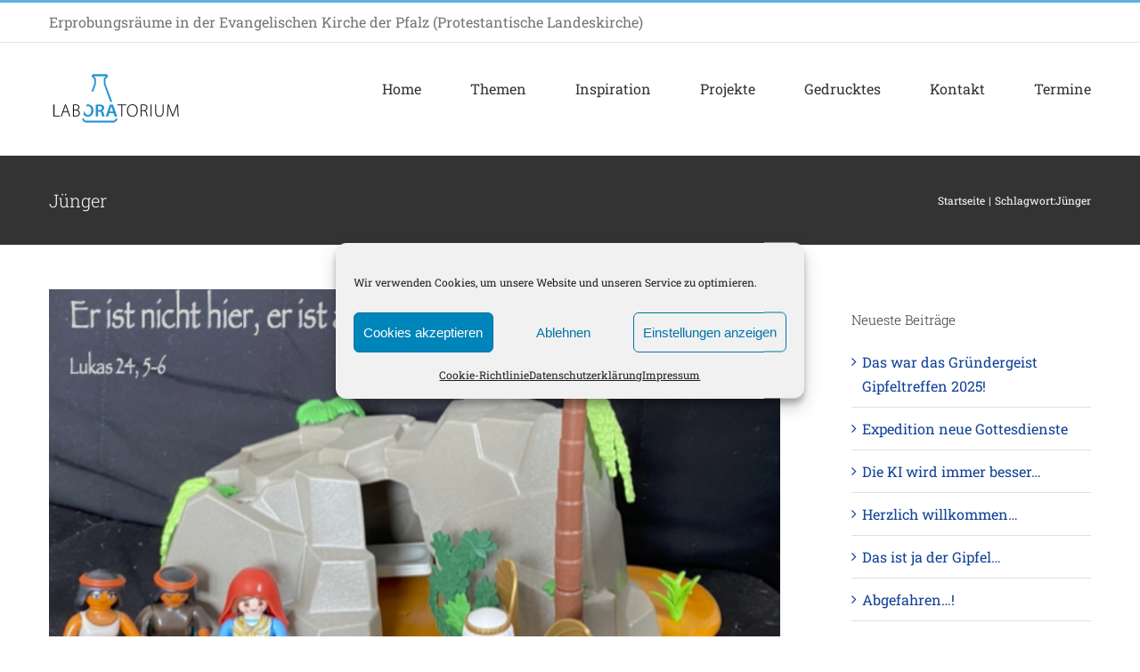

--- FILE ---
content_type: text/html; charset=UTF-8
request_url: https://laboratorien.evpfalz.de/tag/juenger/
body_size: 23426
content:
<!DOCTYPE html>
<html class="avada-html-layout-wide avada-html-header-position-top avada-html-is-archive" lang="de" prefix="og: http://ogp.me/ns# fb: http://ogp.me/ns/fb#">
<head>
	<meta http-equiv="X-UA-Compatible" content="IE=edge" />
	<meta http-equiv="Content-Type" content="text/html; charset=utf-8"/>
	<meta name="viewport" content="width=device-width, initial-scale=1" />
	<title>Jünger &#8211; LabORAtorium</title>
<meta name='robots' content='max-image-preview:large' />
<link rel="alternate" type="application/rss+xml" title="LabORAtorium &raquo; Feed" href="https://laboratorien.evpfalz.de/feed/" />
<link rel="alternate" type="application/rss+xml" title="LabORAtorium &raquo; Kommentar-Feed" href="https://laboratorien.evpfalz.de/comments/feed/" />
		
		
		
				<link rel="alternate" type="application/rss+xml" title="LabORAtorium &raquo; Jünger Schlagwort-Feed" href="https://laboratorien.evpfalz.de/tag/juenger/feed/" />
				
		<meta property="og:locale" content="de_DE"/>
		<meta property="og:type" content="article"/>
		<meta property="og:site_name" content="LabORAtorium"/>
		<meta property="og:title" content="  Jünger"/>
				<meta property="og:url" content="https://laboratorien.evpfalz.de/allgemein/was-sucht-ihr-den-lebendigen-bei-den-toten/"/>
																				<meta property="og:image" content="https://laboratorien.evpfalz.de/wp-content/uploads/2022/04/Oster-Engel-Lk24.png"/>
		<meta property="og:image:width" content="572"/>
		<meta property="og:image:height" content="576"/>
		<meta property="og:image:type" content="image/png"/>
				<style id='wp-img-auto-sizes-contain-inline-css' type='text/css'>
img:is([sizes=auto i],[sizes^="auto," i]){contain-intrinsic-size:3000px 1500px}
/*# sourceURL=wp-img-auto-sizes-contain-inline-css */
</style>
<link rel='stylesheet' id='pmb_common-css' href='https://laboratorien.evpfalz.de/wp-content/plugins/print-my-blog/assets/styles/pmb-common.css?ver=1756202791' type='text/css' media='all' />
<link rel='stylesheet' id='wp-components-css' href='https://laboratorien.evpfalz.de/wp-includes/css/dist/components/style.min.css?ver=6.9' type='text/css' media='all' />
<link rel='stylesheet' id='wp-preferences-css' href='https://laboratorien.evpfalz.de/wp-includes/css/dist/preferences/style.min.css?ver=6.9' type='text/css' media='all' />
<link rel='stylesheet' id='wp-block-editor-css' href='https://laboratorien.evpfalz.de/wp-includes/css/dist/block-editor/style.min.css?ver=6.9' type='text/css' media='all' />
<link rel='stylesheet' id='popup-maker-block-library-style-css' href='https://laboratorien.evpfalz.de/wp-content/plugins/popup-maker/dist/packages/block-library-style.css?ver=dbea705cfafe089d65f1' type='text/css' media='all' />
<link rel='stylesheet' id='creative-tag-cloud-css' href='https://laboratorien.evpfalz.de/wp-content/plugins/creative-tag-cloud/public/css/creative-tag-cloud.css?ver=0.3.2' type='text/css' media='all' />
<link rel='stylesheet' id='creative-tag-cloud-color-css' href='https://laboratorien.evpfalz.de/wp-content/plugins/creative-tag-cloud/public/css/creative-tag-cloud-color.css?ver=0.3.2' type='text/css' media='all' />
<link rel='stylesheet' id='email-subscribers-css' href='https://laboratorien.evpfalz.de/wp-content/plugins/email-subscribers/lite/public/css/email-subscribers-public.css?ver=5.9.13' type='text/css' media='all' />
<link rel='stylesheet' id='my-style-css' href='https://laboratorien.evpfalz.de/wp-content/plugins/tag-cloud-3d//public/css/scriptcase3dtagcloud.css?ver=6.9' type='text/css' media='all' />
<link rel='stylesheet' id='cmplz-general-css' href='https://laboratorien.evpfalz.de/wp-content/plugins/complianz-gdpr/assets/css/cookieblocker.min.css?ver=1765958455' type='text/css' media='all' />
<link rel='stylesheet' id='sib-front-css-css' href='https://laboratorien.evpfalz.de/wp-content/plugins/mailin/css/mailin-front.css?ver=6.9' type='text/css' media='all' />
<link rel='stylesheet' id='fusion-dynamic-css-css' href='https://laboratorien.evpfalz.de/wp-content/uploads/fusion-styles/7272bdbd10060bf62da9eeb05949dd82.min.css?ver=3.14.2' type='text/css' media='all' />
<script type="text/javascript" async src="https://laboratorien.evpfalz.de/wp-content/plugins/burst-statistics/assets/js/timeme/timeme.min.js?ver=1767699180" id="burst-timeme-js"></script>
<script type="text/javascript" src="https://laboratorien.evpfalz.de/wp-includes/js/jquery/jquery.min.js?ver=3.7.1" id="jquery-core-js"></script>
<script type="text/javascript" src="https://laboratorien.evpfalz.de/wp-includes/js/jquery/jquery-migrate.min.js?ver=3.4.1" id="jquery-migrate-js"></script>
<script type="text/javascript" src="https://laboratorien.evpfalz.de/wp-content/plugins/creative-tag-cloud/public/js/creative-tag-cloud.min.js?ver=0.3.2" id="creative-tag-cloud-js"></script>
<script type="text/javascript" src="https://laboratorien.evpfalz.de/wp-content/plugins/tag-cloud-3d/jquery.tagcanvas.min.js?ver=6.9" id="tag_handle-js"></script>
<script type="text/javascript" id="sib-front-js-js-extra">
/* <![CDATA[ */
var sibErrMsg = {"invalidMail":"Please fill out valid email address","requiredField":"Please fill out required fields","invalidDateFormat":"Please fill out valid date format","invalidSMSFormat":"Please fill out valid phone number"};
var ajax_sib_front_object = {"ajax_url":"https://laboratorien.evpfalz.de/wp-admin/admin-ajax.php","ajax_nonce":"87522b433e","flag_url":"https://laboratorien.evpfalz.de/wp-content/plugins/mailin/img/flags/"};
//# sourceURL=sib-front-js-js-extra
/* ]]> */
</script>
<script type="text/javascript" src="https://laboratorien.evpfalz.de/wp-content/plugins/mailin/js/mailin-front.js?ver=1763378725" id="sib-front-js-js"></script>
<link rel="https://api.w.org/" href="https://laboratorien.evpfalz.de/wp-json/" /><link rel="alternate" title="JSON" type="application/json" href="https://laboratorien.evpfalz.de/wp-json/wp/v2/tags/451" /><link rel="EditURI" type="application/rsd+xml" title="RSD" href="https://laboratorien.evpfalz.de/xmlrpc.php?rsd" />
<meta name="generator" content="WordPress 6.9" />
	<script type="text/javascript">
		$j = jQuery.noConflict();
		$j(document).ready(function() {
			if(!$j('#myCanvas').tagcanvas({
				textColour: '#5eb1de',
				outlineColour: '#363839',
				reverse: true,
				depth: 0.8,
				textFont: null,
				weight: true,
				maxSpeed: 0.05
			},'tags')) {
				$j('#myCanvasContainer').hide();
			}
		});
	</script>
				<style>.cmplz-hidden {
					display: none !important;
				}</style><style type="text/css" id="css-fb-visibility">@media screen and (max-width: 640px){.fusion-no-small-visibility{display:none !important;}body .sm-text-align-center{text-align:center !important;}body .sm-text-align-left{text-align:left !important;}body .sm-text-align-right{text-align:right !important;}body .sm-text-align-justify{text-align:justify !important;}body .sm-flex-align-center{justify-content:center !important;}body .sm-flex-align-flex-start{justify-content:flex-start !important;}body .sm-flex-align-flex-end{justify-content:flex-end !important;}body .sm-mx-auto{margin-left:auto !important;margin-right:auto !important;}body .sm-ml-auto{margin-left:auto !important;}body .sm-mr-auto{margin-right:auto !important;}body .fusion-absolute-position-small{position:absolute;width:100%;}.awb-sticky.awb-sticky-small{ position: sticky; top: var(--awb-sticky-offset,0); }}@media screen and (min-width: 641px) and (max-width: 1024px){.fusion-no-medium-visibility{display:none !important;}body .md-text-align-center{text-align:center !important;}body .md-text-align-left{text-align:left !important;}body .md-text-align-right{text-align:right !important;}body .md-text-align-justify{text-align:justify !important;}body .md-flex-align-center{justify-content:center !important;}body .md-flex-align-flex-start{justify-content:flex-start !important;}body .md-flex-align-flex-end{justify-content:flex-end !important;}body .md-mx-auto{margin-left:auto !important;margin-right:auto !important;}body .md-ml-auto{margin-left:auto !important;}body .md-mr-auto{margin-right:auto !important;}body .fusion-absolute-position-medium{position:absolute;width:100%;}.awb-sticky.awb-sticky-medium{ position: sticky; top: var(--awb-sticky-offset,0); }}@media screen and (min-width: 1025px){.fusion-no-large-visibility{display:none !important;}body .lg-text-align-center{text-align:center !important;}body .lg-text-align-left{text-align:left !important;}body .lg-text-align-right{text-align:right !important;}body .lg-text-align-justify{text-align:justify !important;}body .lg-flex-align-center{justify-content:center !important;}body .lg-flex-align-flex-start{justify-content:flex-start !important;}body .lg-flex-align-flex-end{justify-content:flex-end !important;}body .lg-mx-auto{margin-left:auto !important;margin-right:auto !important;}body .lg-ml-auto{margin-left:auto !important;}body .lg-mr-auto{margin-right:auto !important;}body .fusion-absolute-position-large{position:absolute;width:100%;}.awb-sticky.awb-sticky-large{ position: sticky; top: var(--awb-sticky-offset,0); }}</style><link rel="icon" href="https://laboratorien.evpfalz.de/wp-content/uploads/cropped-Lab-1-32x32.png" sizes="32x32" />
<link rel="icon" href="https://laboratorien.evpfalz.de/wp-content/uploads/cropped-Lab-1-192x192.png" sizes="192x192" />
<link rel="apple-touch-icon" href="https://laboratorien.evpfalz.de/wp-content/uploads/cropped-Lab-1-180x180.png" />
<meta name="msapplication-TileImage" content="https://laboratorien.evpfalz.de/wp-content/uploads/cropped-Lab-1-270x270.png" />
		<script type="text/javascript">
			var doc = document.documentElement;
			doc.setAttribute( 'data-useragent', navigator.userAgent );
		</script>
		
	<style id='global-styles-inline-css' type='text/css'>
:root{--wp--preset--aspect-ratio--square: 1;--wp--preset--aspect-ratio--4-3: 4/3;--wp--preset--aspect-ratio--3-4: 3/4;--wp--preset--aspect-ratio--3-2: 3/2;--wp--preset--aspect-ratio--2-3: 2/3;--wp--preset--aspect-ratio--16-9: 16/9;--wp--preset--aspect-ratio--9-16: 9/16;--wp--preset--color--black: #000000;--wp--preset--color--cyan-bluish-gray: #abb8c3;--wp--preset--color--white: #ffffff;--wp--preset--color--pale-pink: #f78da7;--wp--preset--color--vivid-red: #cf2e2e;--wp--preset--color--luminous-vivid-orange: #ff6900;--wp--preset--color--luminous-vivid-amber: #fcb900;--wp--preset--color--light-green-cyan: #7bdcb5;--wp--preset--color--vivid-green-cyan: #00d084;--wp--preset--color--pale-cyan-blue: #8ed1fc;--wp--preset--color--vivid-cyan-blue: #0693e3;--wp--preset--color--vivid-purple: #9b51e0;--wp--preset--color--awb-color-1: rgba(255,255,255,1);--wp--preset--color--awb-color-2: rgba(246,246,246,1);--wp--preset--color--awb-color-3: rgba(224,222,222,1);--wp--preset--color--awb-color-4: rgba(160,206,78,1);--wp--preset--color--awb-color-5: rgba(94,177,222,1);--wp--preset--color--awb-color-6: rgba(116,116,116,1);--wp--preset--color--awb-color-7: rgba(68,68,68,1);--wp--preset--color--awb-color-8: rgba(51,51,51,1);--wp--preset--color--awb-color-custom-10: rgba(235,234,234,1);--wp--preset--color--awb-color-custom-11: rgba(140,137,137,1);--wp--preset--color--awb-color-custom-12: rgba(235,234,234,0.8);--wp--preset--color--awb-color-custom-13: rgba(226,226,226,1);--wp--preset--color--awb-color-custom-14: rgba(232,232,232,1);--wp--preset--color--awb-color-custom-15: rgba(100,100,100,1);--wp--preset--color--awb-color-custom-16: rgba(54,56,57,1);--wp--preset--color--awb-color-custom-17: rgba(191,191,191,1);--wp--preset--color--awb-color-custom-18: rgba(249,249,249,1);--wp--preset--color--awb-color-custom-1: #114196;--wp--preset--gradient--vivid-cyan-blue-to-vivid-purple: linear-gradient(135deg,rgb(6,147,227) 0%,rgb(155,81,224) 100%);--wp--preset--gradient--light-green-cyan-to-vivid-green-cyan: linear-gradient(135deg,rgb(122,220,180) 0%,rgb(0,208,130) 100%);--wp--preset--gradient--luminous-vivid-amber-to-luminous-vivid-orange: linear-gradient(135deg,rgb(252,185,0) 0%,rgb(255,105,0) 100%);--wp--preset--gradient--luminous-vivid-orange-to-vivid-red: linear-gradient(135deg,rgb(255,105,0) 0%,rgb(207,46,46) 100%);--wp--preset--gradient--very-light-gray-to-cyan-bluish-gray: linear-gradient(135deg,rgb(238,238,238) 0%,rgb(169,184,195) 100%);--wp--preset--gradient--cool-to-warm-spectrum: linear-gradient(135deg,rgb(74,234,220) 0%,rgb(151,120,209) 20%,rgb(207,42,186) 40%,rgb(238,44,130) 60%,rgb(251,105,98) 80%,rgb(254,248,76) 100%);--wp--preset--gradient--blush-light-purple: linear-gradient(135deg,rgb(255,206,236) 0%,rgb(152,150,240) 100%);--wp--preset--gradient--blush-bordeaux: linear-gradient(135deg,rgb(254,205,165) 0%,rgb(254,45,45) 50%,rgb(107,0,62) 100%);--wp--preset--gradient--luminous-dusk: linear-gradient(135deg,rgb(255,203,112) 0%,rgb(199,81,192) 50%,rgb(65,88,208) 100%);--wp--preset--gradient--pale-ocean: linear-gradient(135deg,rgb(255,245,203) 0%,rgb(182,227,212) 50%,rgb(51,167,181) 100%);--wp--preset--gradient--electric-grass: linear-gradient(135deg,rgb(202,248,128) 0%,rgb(113,206,126) 100%);--wp--preset--gradient--midnight: linear-gradient(135deg,rgb(2,3,129) 0%,rgb(40,116,252) 100%);--wp--preset--font-size--small: 12px;--wp--preset--font-size--medium: 20px;--wp--preset--font-size--large: 24px;--wp--preset--font-size--x-large: 42px;--wp--preset--font-size--normal: 16px;--wp--preset--font-size--xlarge: 32px;--wp--preset--font-size--huge: 48px;--wp--preset--spacing--20: 0.44rem;--wp--preset--spacing--30: 0.67rem;--wp--preset--spacing--40: 1rem;--wp--preset--spacing--50: 1.5rem;--wp--preset--spacing--60: 2.25rem;--wp--preset--spacing--70: 3.38rem;--wp--preset--spacing--80: 5.06rem;--wp--preset--shadow--natural: 6px 6px 9px rgba(0, 0, 0, 0.2);--wp--preset--shadow--deep: 12px 12px 50px rgba(0, 0, 0, 0.4);--wp--preset--shadow--sharp: 6px 6px 0px rgba(0, 0, 0, 0.2);--wp--preset--shadow--outlined: 6px 6px 0px -3px rgb(255, 255, 255), 6px 6px rgb(0, 0, 0);--wp--preset--shadow--crisp: 6px 6px 0px rgb(0, 0, 0);}:where(.is-layout-flex){gap: 0.5em;}:where(.is-layout-grid){gap: 0.5em;}body .is-layout-flex{display: flex;}.is-layout-flex{flex-wrap: wrap;align-items: center;}.is-layout-flex > :is(*, div){margin: 0;}body .is-layout-grid{display: grid;}.is-layout-grid > :is(*, div){margin: 0;}:where(.wp-block-columns.is-layout-flex){gap: 2em;}:where(.wp-block-columns.is-layout-grid){gap: 2em;}:where(.wp-block-post-template.is-layout-flex){gap: 1.25em;}:where(.wp-block-post-template.is-layout-grid){gap: 1.25em;}.has-black-color{color: var(--wp--preset--color--black) !important;}.has-cyan-bluish-gray-color{color: var(--wp--preset--color--cyan-bluish-gray) !important;}.has-white-color{color: var(--wp--preset--color--white) !important;}.has-pale-pink-color{color: var(--wp--preset--color--pale-pink) !important;}.has-vivid-red-color{color: var(--wp--preset--color--vivid-red) !important;}.has-luminous-vivid-orange-color{color: var(--wp--preset--color--luminous-vivid-orange) !important;}.has-luminous-vivid-amber-color{color: var(--wp--preset--color--luminous-vivid-amber) !important;}.has-light-green-cyan-color{color: var(--wp--preset--color--light-green-cyan) !important;}.has-vivid-green-cyan-color{color: var(--wp--preset--color--vivid-green-cyan) !important;}.has-pale-cyan-blue-color{color: var(--wp--preset--color--pale-cyan-blue) !important;}.has-vivid-cyan-blue-color{color: var(--wp--preset--color--vivid-cyan-blue) !important;}.has-vivid-purple-color{color: var(--wp--preset--color--vivid-purple) !important;}.has-black-background-color{background-color: var(--wp--preset--color--black) !important;}.has-cyan-bluish-gray-background-color{background-color: var(--wp--preset--color--cyan-bluish-gray) !important;}.has-white-background-color{background-color: var(--wp--preset--color--white) !important;}.has-pale-pink-background-color{background-color: var(--wp--preset--color--pale-pink) !important;}.has-vivid-red-background-color{background-color: var(--wp--preset--color--vivid-red) !important;}.has-luminous-vivid-orange-background-color{background-color: var(--wp--preset--color--luminous-vivid-orange) !important;}.has-luminous-vivid-amber-background-color{background-color: var(--wp--preset--color--luminous-vivid-amber) !important;}.has-light-green-cyan-background-color{background-color: var(--wp--preset--color--light-green-cyan) !important;}.has-vivid-green-cyan-background-color{background-color: var(--wp--preset--color--vivid-green-cyan) !important;}.has-pale-cyan-blue-background-color{background-color: var(--wp--preset--color--pale-cyan-blue) !important;}.has-vivid-cyan-blue-background-color{background-color: var(--wp--preset--color--vivid-cyan-blue) !important;}.has-vivid-purple-background-color{background-color: var(--wp--preset--color--vivid-purple) !important;}.has-black-border-color{border-color: var(--wp--preset--color--black) !important;}.has-cyan-bluish-gray-border-color{border-color: var(--wp--preset--color--cyan-bluish-gray) !important;}.has-white-border-color{border-color: var(--wp--preset--color--white) !important;}.has-pale-pink-border-color{border-color: var(--wp--preset--color--pale-pink) !important;}.has-vivid-red-border-color{border-color: var(--wp--preset--color--vivid-red) !important;}.has-luminous-vivid-orange-border-color{border-color: var(--wp--preset--color--luminous-vivid-orange) !important;}.has-luminous-vivid-amber-border-color{border-color: var(--wp--preset--color--luminous-vivid-amber) !important;}.has-light-green-cyan-border-color{border-color: var(--wp--preset--color--light-green-cyan) !important;}.has-vivid-green-cyan-border-color{border-color: var(--wp--preset--color--vivid-green-cyan) !important;}.has-pale-cyan-blue-border-color{border-color: var(--wp--preset--color--pale-cyan-blue) !important;}.has-vivid-cyan-blue-border-color{border-color: var(--wp--preset--color--vivid-cyan-blue) !important;}.has-vivid-purple-border-color{border-color: var(--wp--preset--color--vivid-purple) !important;}.has-vivid-cyan-blue-to-vivid-purple-gradient-background{background: var(--wp--preset--gradient--vivid-cyan-blue-to-vivid-purple) !important;}.has-light-green-cyan-to-vivid-green-cyan-gradient-background{background: var(--wp--preset--gradient--light-green-cyan-to-vivid-green-cyan) !important;}.has-luminous-vivid-amber-to-luminous-vivid-orange-gradient-background{background: var(--wp--preset--gradient--luminous-vivid-amber-to-luminous-vivid-orange) !important;}.has-luminous-vivid-orange-to-vivid-red-gradient-background{background: var(--wp--preset--gradient--luminous-vivid-orange-to-vivid-red) !important;}.has-very-light-gray-to-cyan-bluish-gray-gradient-background{background: var(--wp--preset--gradient--very-light-gray-to-cyan-bluish-gray) !important;}.has-cool-to-warm-spectrum-gradient-background{background: var(--wp--preset--gradient--cool-to-warm-spectrum) !important;}.has-blush-light-purple-gradient-background{background: var(--wp--preset--gradient--blush-light-purple) !important;}.has-blush-bordeaux-gradient-background{background: var(--wp--preset--gradient--blush-bordeaux) !important;}.has-luminous-dusk-gradient-background{background: var(--wp--preset--gradient--luminous-dusk) !important;}.has-pale-ocean-gradient-background{background: var(--wp--preset--gradient--pale-ocean) !important;}.has-electric-grass-gradient-background{background: var(--wp--preset--gradient--electric-grass) !important;}.has-midnight-gradient-background{background: var(--wp--preset--gradient--midnight) !important;}.has-small-font-size{font-size: var(--wp--preset--font-size--small) !important;}.has-medium-font-size{font-size: var(--wp--preset--font-size--medium) !important;}.has-large-font-size{font-size: var(--wp--preset--font-size--large) !important;}.has-x-large-font-size{font-size: var(--wp--preset--font-size--x-large) !important;}
/*# sourceURL=global-styles-inline-css */
</style>
</head>

<body data-cmplz=1 class="archive tag tag-juenger tag-451 wp-theme-Avada has-sidebar fusion-image-hovers fusion-pagination-sizing fusion-button_type-flat fusion-button_span-no fusion-button_gradient-linear avada-image-rollover-circle-yes avada-image-rollover-yes avada-image-rollover-direction-top fusion-body ltr fusion-sticky-header no-mobile-sticky-header no-mobile-slidingbar no-mobile-totop avada-has-rev-slider-styles fusion-disable-outline fusion-sub-menu-fade mobile-logo-pos-left layout-wide-mode avada-has-boxed-modal-shadow-none layout-scroll-offset-full avada-has-zero-margin-offset-top fusion-top-header menu-text-align-center mobile-menu-design-modern fusion-show-pagination-text fusion-header-layout-v2 avada-responsive avada-footer-fx-none avada-menu-highlight-style-bar fusion-search-form-classic fusion-main-menu-search-dropdown fusion-avatar-square avada-dropdown-styles avada-blog-layout-grid avada-blog-archive-layout-large avada-header-shadow-no avada-menu-icon-position-right avada-has-megamenu-shadow avada-has-mainmenu-dropdown-divider avada-has-pagetitle-bg-full avada-has-pagetitle-bg-parallax avada-has-titlebar-bar_and_content avada-has-pagination-padding avada-flyout-menu-direction-fade avada-ec-views-v1" data-awb-post-id="4434" data-burst_id="451" data-burst_type="tag">
		<a class="skip-link screen-reader-text" href="#content">Zum Inhalt springen</a>

	<div id="boxed-wrapper">
		
		<div id="wrapper" class="fusion-wrapper">
			<div id="home" style="position:relative;top:-1px;"></div>
							
					
			<header class="fusion-header-wrapper">
				<div class="fusion-header-v2 fusion-logo-alignment fusion-logo-left fusion-sticky-menu- fusion-sticky-logo- fusion-mobile-logo-1  fusion-mobile-menu-design-modern">
					
<div class="fusion-secondary-header">
	<div class="fusion-row">
					<div class="fusion-alignleft">
				<div class="fusion-contact-info"><span class="fusion-contact-info-phone-number">Erprobungsräume in der Evangelischen Kirche der Pfalz (Protestantische Landeskirche)</span></div>			</div>
					</div>
</div>
<div class="fusion-header-sticky-height"></div>
<div class="fusion-header">
	<div class="fusion-row">
					<div class="fusion-logo" data-margin-top="31px" data-margin-bottom="31px" data-margin-left="0px" data-margin-right="0px">
			<a class="fusion-logo-link"  href="https://laboratorien.evpfalz.de/" >

						<!-- standard logo -->
			<img src="https://laboratorien.evpfalz.de/wp-content/uploads/2020/08/logo_300.png" srcset="https://laboratorien.evpfalz.de/wp-content/uploads/2020/08/logo_300.png 1x" width="300" height="128" alt="LabORAtorium Logo" data-retina_logo_url="" class="fusion-standard-logo" />

											<!-- mobile logo -->
				<img src="https://laboratorien.evpfalz.de/wp-content/uploads/2020/08/logo_300.png" srcset="https://laboratorien.evpfalz.de/wp-content/uploads/2020/08/logo_300.png 1x" width="300" height="128" alt="LabORAtorium Logo" data-retina_logo_url="" class="fusion-mobile-logo" />
			
					</a>
		</div>		<nav class="fusion-main-menu" aria-label="Hauptmenü"><ul id="menu-classic-main-menu" class="fusion-menu"><li  id="menu-item-1701"  class="menu-item menu-item-type-post_type menu-item-object-page menu-item-home menu-item-1701"  data-item-id="1701"><a  href="https://laboratorien.evpfalz.de/" class="fusion-bar-highlight"><span class="menu-text">Home</span></a></li><li  id="menu-item-3427"  class="menu-item menu-item-type-custom menu-item-object-custom menu-item-has-children menu-item-3427 fusion-dropdown-menu"  data-item-id="3427"><a  href="#" class="fusion-bar-highlight"><span class="menu-text">Themen</span></a><ul class="sub-menu"><li  id="menu-item-3770"  class="menu-item menu-item-type-post_type menu-item-object-page menu-item-3770 fusion-dropdown-submenu" ><a  href="https://laboratorien.evpfalz.de/worum-geht-es/" class="fusion-bar-highlight"><span>Worum geht es?</span></a></li><li  id="menu-item-3496"  class="menu-item menu-item-type-post_type menu-item-object-page menu-item-3496 fusion-dropdown-submenu" ><a  href="https://laboratorien.evpfalz.de/was-foerdern-wir/" class="fusion-bar-highlight"><span>Was fördern wir?</span></a></li><li  id="menu-item-3495"  class="menu-item menu-item-type-post_type menu-item-object-page menu-item-3495 fusion-dropdown-submenu" ><a  href="https://laboratorien.evpfalz.de/die-10-labor-werte/" class="fusion-bar-highlight"><span>Was sind die 10 Labor-Werte?</span></a></li><li  id="menu-item-3494"  class="menu-item menu-item-type-post_type menu-item-object-page menu-item-3494 fusion-dropdown-submenu" ><a  href="https://laboratorien.evpfalz.de/wer-kann-sich-bewerben/" class="fusion-bar-highlight"><span>Wer kann sich bewerben?</span></a></li><li  id="menu-item-3493"  class="menu-item menu-item-type-post_type menu-item-object-page menu-item-3493 fusion-dropdown-submenu" ><a  href="https://laboratorien.evpfalz.de/wie-geht-es-los/" class="fusion-bar-highlight"><span>Wie geht es los?</span></a></li></ul></li><li  id="menu-item-3430"  class="menu-item menu-item-type-post_type menu-item-object-page menu-item-3430"  data-item-id="3430"><a  href="https://laboratorien.evpfalz.de/inspiration/" class="fusion-bar-highlight"><span class="menu-text">Inspiration</span></a></li><li  id="menu-item-2447"  class="menu-item menu-item-type-post_type menu-item-object-page menu-item-2447"  data-item-id="2447"><a  href="https://laboratorien.evpfalz.de/projekte/" class="fusion-bar-highlight"><span class="menu-text">Projekte</span></a></li><li  id="menu-item-3425"  class="menu-item menu-item-type-post_type menu-item-object-page menu-item-3425"  data-item-id="3425"><a  href="https://laboratorien.evpfalz.de/gedrucktes/" class="fusion-bar-highlight"><span class="menu-text">Gedrucktes</span></a></li><li  id="menu-item-3384"  class="menu-item menu-item-type-post_type menu-item-object-page menu-item-3384"  data-item-id="3384"><a  href="https://laboratorien.evpfalz.de/kontakt/" class="fusion-bar-highlight"><span class="menu-text">Kontakt</span></a></li><li  id="menu-item-3912"  class="menu-item menu-item-type-post_type menu-item-object-page menu-item-3912"  data-item-id="3912"><a  href="https://laboratorien.evpfalz.de/termine/" class="fusion-bar-highlight"><span class="menu-text">Termine</span></a></li></ul></nav>	<div class="fusion-mobile-menu-icons">
							<a href="#" class="fusion-icon awb-icon-bars" aria-label="Toggle mobile menu" aria-expanded="false"></a>
		
		
		
			</div>

<nav class="fusion-mobile-nav-holder fusion-mobile-menu-text-align-left" aria-label="Main Menu Mobile"></nav>

					</div>
</div>
				</div>
				<div class="fusion-clearfix"></div>
			</header>
								
							<div id="sliders-container" class="fusion-slider-visibility">
					</div>
				
					
							
			<section class="avada-page-titlebar-wrapper" aria-labelledby="awb-ptb-heading">
	<div class="fusion-page-title-bar fusion-page-title-bar-none fusion-page-title-bar-left">
		<div class="fusion-page-title-row">
			<div class="fusion-page-title-wrapper">
				<div class="fusion-page-title-captions">

																							<h1 id="awb-ptb-heading" class="entry-title">Jünger</h1>

											
					
				</div>

															<div class="fusion-page-title-secondary">
							<nav class="fusion-breadcrumbs" aria-label="Breadcrumb"><ol class="awb-breadcrumb-list"><li class="fusion-breadcrumb-item awb-breadcrumb-sep awb-home" ><a href="https://laboratorien.evpfalz.de" class="fusion-breadcrumb-link"><span >Startseite</span></a></li><li class="fusion-breadcrumb-item" ><span >Schlagwort:</span></li><li class="fusion-breadcrumb-item"  aria-current="page"><span  class="breadcrumb-leaf">Jünger</span></li></ol></nav>						</div>
									
			</div>
		</div>
	</div>
</section>

						<main id="main" class="clearfix ">
				<div class="fusion-row" style="">
<section id="content" class="" style="float: left;">
	
	<div id="posts-container" class="fusion-blog-archive fusion-blog-layout-large-wrapper fusion-clearfix">
	<div class="fusion-posts-container fusion-blog-layout-large fusion-no-meta-info fusion-blog-pagination fusion-blog-rollover " data-pages="1">
		
		
													<article id="post-4434" class="fusion-post-large  post fusion-clearfix post-4434 type-post status-publish format-standard has-post-thumbnail hentry category-allgemein category-impuls category-inspiration tag-des-war-schon-immer-so tag-akzeptanz tag-apostelinnen tag-auferstehung tag-aufmachen tag-aufschwung tag-bilder-kreuz tag-christentum tag-computer tag-ehrenamt tag-engel tag-entdeckungen tag-erfolg tag-erzaehlen tag-evangelium tag-experiment tag-formen tag-fragen tag-frauen tag-gefuehl tag-gesellschaft tag-gestern tag-glaube tag-glauben tag-gottesdienst tag-grab tag-groschen tag-heute tag-hier tag-himmelfahrt tag-hoffnung tag-job tag-juenger tag-karfreitag tag-kontakt tag-meinungsverschiedenheiten tag-menschen tag-moeglichkeiten tag-nachfahren tag-ora-labora tag-ostern tag-personal tag-raum tag-reich-gottes tag-relevanz tag-ressourcen tag-scheitern tag-streit tag-tod tag-tradition tag-trauer tag-verlust tag-verteilung tag-vorfahren tag-weitergehen tag-wirklichkeit">
				
				
				
									
		<div class="fusion-flexslider flexslider fusion-flexslider-loading fusion-post-slideshow">
		<ul class="slides">
																		<li><div  class="fusion-image-wrapper fusion-image-size-fixed" aria-haspopup="true">
				<img width="572" height="272" src="https://laboratorien.evpfalz.de/wp-content/uploads/2022/04/Oster-Engel-Lk24-572x272.png" class="attachment-blog-large size-blog-large wp-post-image" alt="Lukas 24,5-6" decoding="async" fetchpriority="high" /><div class="fusion-rollover">
	<div class="fusion-rollover-content">

														<a class="fusion-rollover-link" href="https://laboratorien.evpfalz.de/allgemein/was-sucht-ihr-den-lebendigen-bei-den-toten/">Was sucht ihr den Lebendigen bei den Toten?</a>
			
														
								
													<div class="fusion-rollover-sep"></div>
				
																		<a class="fusion-rollover-gallery" href="https://laboratorien.evpfalz.de/wp-content/uploads/2022/04/Oster-Engel-Lk24.png" data-options="" data-id="4434" data-rel="iLightbox[gallery]" data-title="Oster Engel Lk24" data-caption="">
						Gallerie					</a>
														
		
												<h4 class="fusion-rollover-title">
					<a class="fusion-rollover-title-link" href="https://laboratorien.evpfalz.de/allgemein/was-sucht-ihr-den-lebendigen-bei-den-toten/">
						Was sucht ihr den Lebendigen bei den Toten?					</a>
				</h4>
			
										<div class="fusion-rollover-categories"><a href="https://laboratorien.evpfalz.de/category/allgemein/" rel="tag">Allgemein</a>, <a href="https://laboratorien.evpfalz.de/category/impuls/" rel="tag">Impuls</a>, <a href="https://laboratorien.evpfalz.de/category/inspiration/" rel="tag">Inspiration</a></div>					
		
						<a class="fusion-link-wrapper" href="https://laboratorien.evpfalz.de/allgemein/was-sucht-ihr-den-lebendigen-bei-den-toten/" aria-label="Was sucht ihr den Lebendigen bei den Toten?"></a>
	</div>
</div>
</div>
</li>
																																																																														</ul>
	</div>
				
				
				
				<div class="fusion-post-content post-content">
					<h2 class="entry-title fusion-post-title"><a href="https://laboratorien.evpfalz.de/allgemein/was-sucht-ihr-den-lebendigen-bei-den-toten/">Was sucht ihr den Lebendigen bei den Toten?</a></h2>
										
					<div class="fusion-post-content-container">
						<p>Wohin müssen wir aufbrechen, damit unser Nachfahren erfahren, was wir von den Vorfahren gehört haben?
Warum suchen wir den Lebendigen bei den Toten und auf welcher Seite stehen wir dabei?
Das sind die Fragen, die wir uns und Ihnen mit diesen LabORAtorien-Ostergrüßen stellen. </p>					</div>
				</div>

				
													<span class="entry-title rich-snippet-hidden">Was sucht ihr den Lebendigen bei den Toten?</span><span class="vcard rich-snippet-hidden"><span class="fn"><a href="https://laboratorien.evpfalz.de/author/tim_kaufmann_lkr/" title="Beiträge von Tim Kaufmann" rel="author">Tim Kaufmann</a></span></span><span class="updated rich-snippet-hidden">2022-04-17T07:00:42+02:00</span>				
				
							</article>

			
		
		
	</div>

			</div>
</section>
<aside id="sidebar" class="sidebar fusion-widget-area fusion-content-widget-area fusion-sidebar-right fusion-blogsidebar" style="float: right;" data="">
											
					
		<section id="recent-posts-2" class="widget widget_recent_entries" style="border-style: solid;border-color:transparent;border-width:0px;">
		<div class="heading"><h4 class="widget-title">Neueste Beiträge</h4></div>
		<ul>
											<li>
					<a href="https://laboratorien.evpfalz.de/allgemein/das-war-das-gruendergeist-gipfeltreffen-2025/">Das war das Gründergeist Gipfeltreffen 2025!</a>
									</li>
											<li>
					<a href="https://laboratorien.evpfalz.de/allgemein/expedition-neue-gottesdienste/">Expedition neue Gottesdienste</a>
									</li>
											<li>
					<a href="https://laboratorien.evpfalz.de/allgemein/die-ki-wird-immer-besser/">Die KI wird immer besser&#8230;</a>
									</li>
											<li>
					<a href="https://laboratorien.evpfalz.de/allgemein/herzlich-willkommen/">Herzlich willkommen&#8230;</a>
									</li>
											<li>
					<a href="https://laboratorien.evpfalz.de/allgemein/das-ist-ja-der-gipfel/">Das ist ja der Gipfel&#8230;</a>
									</li>
											<li>
					<a href="https://laboratorien.evpfalz.de/allgemein/abgefahren/">Abgefahren&#8230;!</a>
									</li>
					</ul>

		</section><section id="archives-2" class="widget widget_archive"><div class="heading"><h4 class="widget-title">Archiv</h4></div>
			<ul>
					<li><a href='https://laboratorien.evpfalz.de/2025/10/'>Oktober 2025</a></li>
	<li><a href='https://laboratorien.evpfalz.de/2025/09/'>September 2025</a></li>
	<li><a href='https://laboratorien.evpfalz.de/2025/08/'>August 2025</a></li>
	<li><a href='https://laboratorien.evpfalz.de/2025/06/'>Juni 2025</a></li>
	<li><a href='https://laboratorien.evpfalz.de/2025/02/'>Februar 2025</a></li>
	<li><a href='https://laboratorien.evpfalz.de/2025/01/'>Januar 2025</a></li>
	<li><a href='https://laboratorien.evpfalz.de/2024/12/'>Dezember 2024</a></li>
	<li><a href='https://laboratorien.evpfalz.de/2024/09/'>September 2024</a></li>
	<li><a href='https://laboratorien.evpfalz.de/2024/08/'>August 2024</a></li>
	<li><a href='https://laboratorien.evpfalz.de/2024/07/'>Juli 2024</a></li>
	<li><a href='https://laboratorien.evpfalz.de/2024/02/'>Februar 2024</a></li>
	<li><a href='https://laboratorien.evpfalz.de/2023/12/'>Dezember 2023</a></li>
	<li><a href='https://laboratorien.evpfalz.de/2023/11/'>November 2023</a></li>
	<li><a href='https://laboratorien.evpfalz.de/2023/10/'>Oktober 2023</a></li>
	<li><a href='https://laboratorien.evpfalz.de/2023/09/'>September 2023</a></li>
	<li><a href='https://laboratorien.evpfalz.de/2023/08/'>August 2023</a></li>
	<li><a href='https://laboratorien.evpfalz.de/2023/07/'>Juli 2023</a></li>
	<li><a href='https://laboratorien.evpfalz.de/2023/05/'>Mai 2023</a></li>
	<li><a href='https://laboratorien.evpfalz.de/2023/02/'>Februar 2023</a></li>
	<li><a href='https://laboratorien.evpfalz.de/2023/01/'>Januar 2023</a></li>
	<li><a href='https://laboratorien.evpfalz.de/2022/12/'>Dezember 2022</a></li>
	<li><a href='https://laboratorien.evpfalz.de/2022/11/'>November 2022</a></li>
	<li><a href='https://laboratorien.evpfalz.de/2022/10/'>Oktober 2022</a></li>
	<li><a href='https://laboratorien.evpfalz.de/2022/09/'>September 2022</a></li>
	<li><a href='https://laboratorien.evpfalz.de/2022/07/'>Juli 2022</a></li>
	<li><a href='https://laboratorien.evpfalz.de/2022/06/'>Juni 2022</a></li>
	<li><a href='https://laboratorien.evpfalz.de/2022/04/'>April 2022</a></li>
	<li><a href='https://laboratorien.evpfalz.de/2022/03/'>März 2022</a></li>
	<li><a href='https://laboratorien.evpfalz.de/2022/02/'>Februar 2022</a></li>
	<li><a href='https://laboratorien.evpfalz.de/2022/01/'>Januar 2022</a></li>
	<li><a href='https://laboratorien.evpfalz.de/2021/12/'>Dezember 2021</a></li>
	<li><a href='https://laboratorien.evpfalz.de/2021/11/'>November 2021</a></li>
	<li><a href='https://laboratorien.evpfalz.de/2021/10/'>Oktober 2021</a></li>
	<li><a href='https://laboratorien.evpfalz.de/2021/09/'>September 2021</a></li>
	<li><a href='https://laboratorien.evpfalz.de/2021/08/'>August 2021</a></li>
	<li><a href='https://laboratorien.evpfalz.de/2021/07/'>Juli 2021</a></li>
	<li><a href='https://laboratorien.evpfalz.de/2021/06/'>Juni 2021</a></li>
	<li><a href='https://laboratorien.evpfalz.de/2021/05/'>Mai 2021</a></li>
	<li><a href='https://laboratorien.evpfalz.de/2021/04/'>April 2021</a></li>
	<li><a href='https://laboratorien.evpfalz.de/2021/03/'>März 2021</a></li>
	<li><a href='https://laboratorien.evpfalz.de/2021/02/'>Februar 2021</a></li>
	<li><a href='https://laboratorien.evpfalz.de/2021/01/'>Januar 2021</a></li>
	<li><a href='https://laboratorien.evpfalz.de/2020/11/'>November 2020</a></li>
	<li><a href='https://laboratorien.evpfalz.de/2020/10/'>Oktober 2020</a></li>
	<li><a href='https://laboratorien.evpfalz.de/2020/08/'>August 2020</a></li>
			</ul>

			</section><section id="categories-2" class="widget widget_categories"><div class="heading"><h4 class="widget-title">Kategorien</h4></div>
			<ul>
					<li class="cat-item cat-item-1"><a href="https://laboratorien.evpfalz.de/category/allgemein/">Allgemein</a>
</li>
	<li class="cat-item cat-item-57"><a href="https://laboratorien.evpfalz.de/category/fortbildung/">Fortbildung</a>
</li>
	<li class="cat-item cat-item-58"><a href="https://laboratorien.evpfalz.de/category/impuls/">Impuls</a>
</li>
	<li class="cat-item cat-item-59"><a href="https://laboratorien.evpfalz.de/category/inspiration/">Inspiration</a>
</li>
	<li class="cat-item cat-item-60"><a href="https://laboratorien.evpfalz.de/category/projekte/">Projekte</a>
</li>
	<li class="cat-item cat-item-61"><a href="https://laboratorien.evpfalz.de/category/termin/">Termin</a>
</li>
			</ul>

			</section><section id="email-subscribers-form-3" class="widget widget_email-subscribers-form"><div class="emaillist" id="es_form_f2-n1"><form action="/tag/juenger/#es_form_f2-n1" method="post" class="es_subscription_form es_shortcode_form  es_ajax_subscription_form" id="es_subscription_form_6971a2198a547" data-source="ig-es" data-form-id="2"><div class="es-field-wrap"><label>Name*<br /><input type="text" name="esfpx_name" class="ig_es_form_field_name" placeholder="" value="" required="required" /></label></div><div class="es-field-wrap ig-es-form-field"><label class="es-field-label">E-Mail*<br /><input class="es_required_field es_txt_email ig_es_form_field_email ig-es-form-input" type="email" name="esfpx_email" value="" placeholder="" required="required" /></label></div><input type="hidden" name="esfpx_lists[]" value="6512007094fa" /><input type="hidden" name="esfpx_form_id" value="2" /><input type="hidden" name="es" value="subscribe" />
			<input type="hidden" name="esfpx_es_form_identifier" value="f2-n1" />
			<input type="hidden" name="esfpx_es_email_page" value="4434" />
			<input type="hidden" name="esfpx_es_email_page_url" value="https://laboratorien.evpfalz.de/allgemein/was-sucht-ihr-den-lebendigen-bei-den-toten/" />
			<input type="hidden" name="esfpx_status" value="Unconfirmed" />
			<input type="hidden" name="esfpx_es-subscribe" id="es-subscribe-6971a2198a547" value="847f2839d3" />
			<label style="position:absolute;top:-99999px;left:-99999px;z-index:-99;" aria-hidden="true"><span hidden>Please leave this field empty.</span><input type="email" name="esfpx_es_hp_email" class="es_required_field" tabindex="-1" autocomplete="-1" value="" /></label><label style="display: inline"><input type="checkbox" name="es_gdpr_consent" value="true" required="required" />&nbsp;Please accept terms &amp; condition</label><br /><input type="submit" name="submit" class="es_subscription_form_submit es_submit_button es_textbox_button" id="es_subscription_form_submit_6971a2198a547" value="Subscribe" /><span class="es_spinner_image" id="spinner-image"><img src="https://laboratorien.evpfalz.de/wp-content/plugins/email-subscribers/lite/public/images/spinner.gif" alt="Loading" /></span></form><span class="es_subscription_message " id="es_subscription_message_6971a2198a547" role="alert" aria-live="assertive"></span></div></section><section id="search-6" class="widget widget_search">		<form role="search" class="searchform fusion-search-form  fusion-search-form-classic" method="get" action="https://laboratorien.evpfalz.de/">
			<div class="fusion-search-form-content">

				
				<div class="fusion-search-field search-field">
					<label><span class="screen-reader-text">Suche nach:</span>
													<input type="search" value="" name="s" class="s" placeholder="Suchen..." required aria-required="true" aria-label="Suchen..."/>
											</label>
				</div>
				<div class="fusion-search-button search-button">
					<input type="submit" class="fusion-search-submit searchsubmit" aria-label="Suche" value="&#xf002;" />
									</div>

				
			</div>


			
		</form>
		</section><section id="pyre_tabs-widget-7" class="widget fusion-tabs-widget">		<div class="fusion-tabs-widget-wrapper fusion-tabs-widget-3 fusion-tabs-classic fusion-tabs-image-default tab-holder">
			<nav class="fusion-tabs-nav">
				<ul class="tabset tabs">

											<li class="active"><a href="#" data-link="fusion-tab-popular">Beliebt</a></li>
					
											<li><a href="#" data-link="fusion-tab-recent">Kürzlich</a></li>
					
											<li><a href="#" data-link="fusion-tab-comments"><span class="awb-icon-bubbles"></span><span class="screen-reader-text">Kommentare</span></a></li>
					
				</ul>
			</nav>

			<div class="fusion-tabs-widget-content tab-box tabs-container">

				
					<div class="fusion-tab-popular fusion-tab-content tab tab_content" data-name="fusion-tab-popular">
						
						<ul class="fusion-tabs-widget-items news-list">
																																	<li>
																					<div class="image">
												<a href="https://laboratorien.evpfalz.de/allgemein/strg-n-oder-strg-c/" aria-label="STRG-N oder STRG-C?"><img width="66" height="66" src="https://laboratorien.evpfalz.de/wp-content/uploads/Bildschirmfoto-2024-09-23-um-11.24.50-66x66.png" class="attachment-recent-works-thumbnail size-recent-works-thumbnail wp-post-image" alt="" decoding="async" srcset="https://laboratorien.evpfalz.de/wp-content/uploads/Bildschirmfoto-2024-09-23-um-11.24.50-66x66.png 66w, https://laboratorien.evpfalz.de/wp-content/uploads/Bildschirmfoto-2024-09-23-um-11.24.50-150x150.png 150w" sizes="auto, (max-width: 66px) 100vw, 66px" /></a>
											</div>
										
										<div class="post-holder">
											<a href="https://laboratorien.evpfalz.de/allgemein/strg-n-oder-strg-c/">STRG-N oder STRG-C?</a>
											<div class="fusion-meta">
												24. September 											</div>
										</div>
									</li>
																										<li>
																					<div class="image">
												<a href="https://laboratorien.evpfalz.de/projekte/forum-fuer-viele-fragen-und-ideen-das-kuechengespraech/" aria-label="Forum für viele Fragen und Ideen: Das Küchengespräch"><img width="66" height="42" src="https://laboratorien.evpfalz.de/wp-content/uploads/2020/08/Kuechengespraech_Pfarrer-Andreas-Echternkamp2-300x192-1.jpg" class="attachment-recent-works-thumbnail size-recent-works-thumbnail wp-post-image" alt="" decoding="async" /></a>
											</div>
										
										<div class="post-holder">
											<a href="https://laboratorien.evpfalz.de/projekte/forum-fuer-viele-fragen-und-ideen-das-kuechengespraech/">Forum für viele Fragen und Ideen: Das Küchengespräch</a>
											<div class="fusion-meta">
												19. August 											</div>
										</div>
									</li>
																										<li>
																					<div class="image">
												<a href="https://laboratorien.evpfalz.de/allgemein/mit-skateboard-und-kappe-fuer-das-evangelium/" aria-label="Mit Skateboard und Kappe für das Evangelium"><img width="66" height="66" src="https://laboratorien.evpfalz.de/wp-content/uploads/2021/01/2-66x66.jpg" class="attachment-recent-works-thumbnail size-recent-works-thumbnail wp-post-image" alt="" decoding="async" srcset="https://laboratorien.evpfalz.de/wp-content/uploads/2021/01/2-66x66.jpg 66w, https://laboratorien.evpfalz.de/wp-content/uploads/2021/01/2-150x150.jpg 150w" sizes="auto, (max-width: 66px) 100vw, 66px" /></a>
											</div>
										
										<div class="post-holder">
											<a href="https://laboratorien.evpfalz.de/allgemein/mit-skateboard-und-kappe-fuer-das-evangelium/">Mit Skateboard und Kappe für das Evangelium</a>
											<div class="fusion-meta">
												28. Januar 											</div>
										</div>
									</li>
								
																					</ul>
					</div>

				
				
					<div class="fusion-tab-recent fusion-tab-content tab tab_content" data-name="fusion-tab-recent" style="display: none;">

						
						<ul class="fusion-tabs-widget-items news-list">
																																	<li>
																					<div class="image">
												<a href="https://laboratorien.evpfalz.de/allgemein/das-war-das-gruendergeist-gipfeltreffen-2025/" aria-label="Das war das Gründergeist Gipfeltreffen 2025!"><img width="66" height="66" src="https://laboratorien.evpfalz.de/wp-content/uploads/Gruppenbild-Gipfel25-66x66.jpeg" class="attachment-recent-works-thumbnail size-recent-works-thumbnail wp-post-image" alt="" decoding="async" srcset="https://laboratorien.evpfalz.de/wp-content/uploads/Gruppenbild-Gipfel25-66x66.jpeg 66w, https://laboratorien.evpfalz.de/wp-content/uploads/Gruppenbild-Gipfel25-150x150.jpeg 150w" sizes="auto, (max-width: 66px) 100vw, 66px" /></a>
											</div>
																				<div class="post-holder">
											<a href="https://laboratorien.evpfalz.de/allgemein/das-war-das-gruendergeist-gipfeltreffen-2025/">Das war das Gründergeist Gipfeltreffen 2025!</a>
											<div class="fusion-meta">
												13. Oktober 											</div>
										</div>
									</li>
																										<li>
																					<div class="image">
												<a href="https://laboratorien.evpfalz.de/allgemein/expedition-neue-gottesdienste/" aria-label="Expedition neue Gottesdienste"><img width="66" height="66" src="https://laboratorien.evpfalz.de/wp-content/uploads/2025-Expedition-66x66.png" class="attachment-recent-works-thumbnail size-recent-works-thumbnail wp-post-image" alt="" decoding="async" srcset="https://laboratorien.evpfalz.de/wp-content/uploads/2025-Expedition-66x66.png 66w, https://laboratorien.evpfalz.de/wp-content/uploads/2025-Expedition-150x150.png 150w, https://laboratorien.evpfalz.de/wp-content/uploads/2025-Expedition-200x200.png 200w, https://laboratorien.evpfalz.de/wp-content/uploads/2025-Expedition-300x300.png 300w, https://laboratorien.evpfalz.de/wp-content/uploads/2025-Expedition-400x401.png 400w, https://laboratorien.evpfalz.de/wp-content/uploads/2025-Expedition-600x601.png 600w, https://laboratorien.evpfalz.de/wp-content/uploads/2025-Expedition.png 720w" sizes="auto, (max-width: 66px) 100vw, 66px" /></a>
											</div>
																				<div class="post-holder">
											<a href="https://laboratorien.evpfalz.de/allgemein/expedition-neue-gottesdienste/">Expedition neue Gottesdienste</a>
											<div class="fusion-meta">
												30. September 											</div>
										</div>
									</li>
																										<li>
																					<div class="image">
												<a href="https://laboratorien.evpfalz.de/allgemein/die-ki-wird-immer-besser/" aria-label="Die KI wird immer besser&#8230;"><img width="66" height="66" src="https://laboratorien.evpfalz.de/wp-content/uploads/LabOR-66x66.jpeg" class="attachment-recent-works-thumbnail size-recent-works-thumbnail wp-post-image" alt="KI-Labor" decoding="async" srcset="https://laboratorien.evpfalz.de/wp-content/uploads/LabOR-66x66.jpeg 66w, https://laboratorien.evpfalz.de/wp-content/uploads/LabOR-150x150.jpeg 150w, https://laboratorien.evpfalz.de/wp-content/uploads/LabOR-200x200.jpeg 200w, https://laboratorien.evpfalz.de/wp-content/uploads/LabOR-300x300.jpeg 300w, https://laboratorien.evpfalz.de/wp-content/uploads/LabOR-400x400.jpeg 400w, https://laboratorien.evpfalz.de/wp-content/uploads/LabOR-600x600.jpeg 600w, https://laboratorien.evpfalz.de/wp-content/uploads/LabOR-768x768.jpeg 768w, https://laboratorien.evpfalz.de/wp-content/uploads/LabOR-800x800.jpeg 800w, https://laboratorien.evpfalz.de/wp-content/uploads/LabOR.jpeg 1024w" sizes="auto, (max-width: 66px) 100vw, 66px" /></a>
											</div>
																				<div class="post-holder">
											<a href="https://laboratorien.evpfalz.de/allgemein/die-ki-wird-immer-besser/">Die KI wird immer besser&#8230;</a>
											<div class="fusion-meta">
												29. September 											</div>
										</div>
									</li>
																													</ul>
					</div>
				
				
					<div class="fusion-tab-comments tab fusion-tab-content tab_content" data-name="fusion-tab-comments" style="display: none;">
						<ul class="fusion-tabs-widget-items news-list">
							
																								<li>
										<div class="image">
											<a></a>
										</div>
										<div class="post-holder">
																						<p>Tim Kaufmann sagt:</p>
											<div class="fusion-meta">
																								<a class="comment-text-side" href="https://laboratorien.evpfalz.de/allgemein/90-minuten-zukunft/#comment-448" title="Tim Kaufmann bei 90 Minuten Zukunft">Die ersten beiden Abende stehen jetzt auch als Video bei Youtube zur&hellip;</a>
											</div>
										</div>
									</li>
																	<li>
										<div class="image">
											<a></a>
										</div>
										<div class="post-holder">
																						<p>Tim Kaufmann sagt:</p>
											<div class="fusion-meta">
																								<a class="comment-text-side" href="https://laboratorien.evpfalz.de/allgemein/laboradiotorium/#comment-444" title="Tim Kaufmann bei LabORADIOtorium">Am kommenden Sonntag, den 12. Januar 2025 soll die Sendung noch einmal&hellip;</a>
											</div>
										</div>
									</li>
																	<li>
										<div class="image">
											<a></a>
										</div>
										<div class="post-holder">
																						<p>STRG-N oder STRG-C? &#8211; LabORAtorium sagt:</p>
											<div class="fusion-meta">
																								<a class="comment-text-side" href="https://laboratorien.evpfalz.de/allgemein/rueckblick-auf-den-werktag-eintauchen-in-die-zukunft-der-kirche/#comment-431" title="STRG-N oder STRG-C? &#8211; LabORAtorium bei Rückblick auf den Werktag: Eintauchen in die Zukunft der Kirche">[&#8230;] haben wir hier und beim 2. Treffpunkt der LabORAtorien über Ambidextrie,&hellip;</a>
											</div>
										</div>
									</li>
																					</ul>
					</div>

							</div>
		</div>
		</section><section id="text-10" class="widget widget_text">			<div class="textwidget"><div class="fusion-image-element fusion-image-align-center in-legacy-container" style="text-align:center;--awb-liftup-border-radius:0px;--awb-caption-title-font-family:var(--h2_typography-font-family);--awb-caption-title-font-weight:var(--h2_typography-font-weight);--awb-caption-title-font-style:var(--h2_typography-font-style);--awb-caption-title-size:var(--h2_typography-font-size);--awb-caption-title-transform:var(--h2_typography-text-transform);--awb-caption-title-line-height:var(--h2_typography-line-height);--awb-caption-title-letter-spacing:var(--h2_typography-letter-spacing);"><div class="imageframe-align-center"><div class="awb-image-frame awb-image-frame-1 imageframe-liftup"><span class=" fusion-imageframe imageframe-none imageframe-1"><a class="fusion-no-lightbox" href="http://themeforest.net/item/avada-responsive-multipurpose-theme/2833226?ref=ThemeFusion" target="_blank" rel="noopener noreferrer"><img decoding="async" src="http://theme-fusion.com/avada/classic/wp-content/uploads/sites/54/2016/02/home_magazine_ad_sidebar.png" alt class="img-responsive"/></a></span></div></div></div></div>
		</section>
		<section id="recent-posts-3" class="widget widget_recent_entries" style="border-style: solid;border-color:transparent;border-width:0px;">
		<div class="heading"><h4 class="widget-title">Neueste Beiträge</h4></div>
		<ul>
											<li>
					<a href="https://laboratorien.evpfalz.de/allgemein/das-war-das-gruendergeist-gipfeltreffen-2025/">Das war das Gründergeist Gipfeltreffen 2025!</a>
									</li>
											<li>
					<a href="https://laboratorien.evpfalz.de/allgemein/expedition-neue-gottesdienste/">Expedition neue Gottesdienste</a>
									</li>
											<li>
					<a href="https://laboratorien.evpfalz.de/allgemein/die-ki-wird-immer-besser/">Die KI wird immer besser&#8230;</a>
									</li>
											<li>
					<a href="https://laboratorien.evpfalz.de/allgemein/herzlich-willkommen/">Herzlich willkommen&#8230;</a>
									</li>
											<li>
					<a href="https://laboratorien.evpfalz.de/allgemein/das-ist-ja-der-gipfel/">Das ist ja der Gipfel&#8230;</a>
									</li>
											<li>
					<a href="https://laboratorien.evpfalz.de/allgemein/abgefahren/">Abgefahren&#8230;!</a>
									</li>
					</ul>

		</section>			</aside>
						
					</div>  <!-- fusion-row -->
				</main>  <!-- #main -->
				
				
								
					
		<div class="fusion-footer">
					
	<footer class="fusion-footer-widget-area fusion-widget-area">
		<div class="fusion-row">
			<div class="fusion-columns fusion-columns-4 fusion-widget-area">
				
																									<div class="fusion-column col-lg-3 col-md-3 col-sm-3">
							<section id="media_image-4" class="fusion-footer-widget-column widget widget_media_image" style="border-style: solid;border-color:transparent;border-width:0px;"><a href="https://laboratorien.evpfalz.de/wp-content/uploads/Ohr-am-Labor-Ausgabe-13.pdf"><img width="298" height="300" src="https://laboratorien.evpfalz.de/wp-content/uploads/Bildschirmfoto-2025-11-11-um-12.46.43-298x300.png" class="image wp-image-5943  attachment-medium size-medium" alt="" style="max-width: 100%; height: auto;" decoding="async" srcset="https://laboratorien.evpfalz.de/wp-content/uploads/Bildschirmfoto-2025-11-11-um-12.46.43-66x66.png 66w, https://laboratorien.evpfalz.de/wp-content/uploads/Bildschirmfoto-2025-11-11-um-12.46.43-150x150.png 150w, https://laboratorien.evpfalz.de/wp-content/uploads/Bildschirmfoto-2025-11-11-um-12.46.43-200x201.png 200w, https://laboratorien.evpfalz.de/wp-content/uploads/Bildschirmfoto-2025-11-11-um-12.46.43-298x300.png 298w, https://laboratorien.evpfalz.de/wp-content/uploads/Bildschirmfoto-2025-11-11-um-12.46.43-400x402.png 400w, https://laboratorien.evpfalz.de/wp-content/uploads/Bildschirmfoto-2025-11-11-um-12.46.43-600x603.png 600w, https://laboratorien.evpfalz.de/wp-content/uploads/Bildschirmfoto-2025-11-11-um-12.46.43.png 734w" sizes="auto, (max-width: 298px) 100vw, 298px" /></a><div style="clear:both;"></div></section><section id="media_image-2" class="fusion-footer-widget-column widget widget_media_image" style="border-style: solid;border-color:transparent;border-width:0px;"><a href="https://www.evkirchepfalz.de/"><img width="300" height="97" src="https://laboratorien.evpfalz.de/wp-content/uploads/2021/04/laboratorium_evkirchepfalz-logo3-300x97.png" class="image wp-image-4049  attachment-medium size-medium" alt="" style="max-width: 100%; height: auto;" decoding="async" srcset="https://laboratorien.evpfalz.de/wp-content/uploads/2021/04/laboratorium_evkirchepfalz-logo3-200x65.png 200w, https://laboratorien.evpfalz.de/wp-content/uploads/2021/04/laboratorium_evkirchepfalz-logo3-300x97.png 300w, https://laboratorien.evpfalz.de/wp-content/uploads/2021/04/laboratorium_evkirchepfalz-logo3-400x130.png 400w, https://laboratorien.evpfalz.de/wp-content/uploads/2021/04/laboratorium_evkirchepfalz-logo3-600x195.png 600w, https://laboratorien.evpfalz.de/wp-content/uploads/2021/04/laboratorium_evkirchepfalz-logo3-768x250.png 768w, https://laboratorien.evpfalz.de/wp-content/uploads/2021/04/laboratorium_evkirchepfalz-logo3-800x260.png 800w, https://laboratorien.evpfalz.de/wp-content/uploads/2021/04/laboratorium_evkirchepfalz-logo3.png 1000w" sizes="auto, (max-width: 300px) 100vw, 300px" /></a><div style="clear:both;"></div></section>																					</div>
																										<div class="fusion-column col-lg-3 col-md-3 col-sm-3">
							<section id="3d_tag_cloud" class="fusion-footer-widget-column widget widget_scriptcase_3d_tagcloud"><h4 class="widget-title">Schlagworte</h4>		<div id="myCanvasContainer" style="background-color:#363839;">
			<canvas width="250" height="250" id="myCanvas">
				<p>Anything in here will be replaced on browsers that support the canvas element</p>
			</canvas>
		</div>
		<div id="tags">
			<ul style="display:none;width:250px;height:250px;">
										<li>
							<a href="https://laboratorien.evpfalz.de/tag/kirche/" style="font-size:18px;">Kirche</a>
						</li>
												<li>
							<a href="https://laboratorien.evpfalz.de/tag/inspiration/" style="font-size:16px;">Inspiration</a>
						</li>
												<li>
							<a href="https://laboratorien.evpfalz.de/tag/fragen/" style="font-size:13px;">Fragen</a>
						</li>
												<li>
							<a href="https://laboratorien.evpfalz.de/tag/ideen/" style="font-size:13px;">Ideen</a>
						</li>
												<li>
							<a href="https://laboratorien.evpfalz.de/tag/gemeinschaft/" style="font-size:13px;">Gemeinschaft</a>
						</li>
												<li>
							<a href="https://laboratorien.evpfalz.de/tag/gemeinde/" style="font-size:13px;">Gemeinde</a>
						</li>
												<li>
							<a href="https://laboratorien.evpfalz.de/tag/neue-wege/" style="font-size:13px;">neue Wege</a>
						</li>
												<li>
							<a href="https://laboratorien.evpfalz.de/tag/austausch/" style="font-size:13px;">Austausch</a>
						</li>
												<li>
							<a href="https://laboratorien.evpfalz.de/tag/zukunft/" style="font-size:13px;">Zukunft</a>
						</li>
												<li>
							<a href="https://laboratorien.evpfalz.de/tag/menschen/" style="font-size:13px;">Menschen</a>
						</li>
												<li>
							<a href="https://laboratorien.evpfalz.de/tag/experimentieren/" style="font-size:13px;">experimentieren</a>
						</li>
												<li>
							<a href="https://laboratorien.evpfalz.de/tag/beduerfnisse-vor-ort/" style="font-size:13px;">Bedürfnisse vor Ort</a>
						</li>
												<li>
							<a href="https://laboratorien.evpfalz.de/tag/loesungen/" style="font-size:13px;">Lösungen</a>
						</li>
												<li>
							<a href="https://laboratorien.evpfalz.de/tag/vernetzung/" style="font-size:13px;">Vernetzung</a>
						</li>
												<li>
							<a href="https://laboratorien.evpfalz.de/tag/glaube/" style="font-size:13px;">Glaube</a>
						</li>
												<li>
							<a href="https://laboratorien.evpfalz.de/tag/raum/" style="font-size:13px;">Raum</a>
						</li>
												<li>
							<a href="https://laboratorien.evpfalz.de/tag/neue-formen-von-kirche/" style="font-size:13px;">Neue Formen von Kirche</a>
						</li>
												<li>
							<a href="https://laboratorien.evpfalz.de/tag/spiritualitaet/" style="font-size:13px;">Spiritualität</a>
						</li>
												<li>
							<a href="https://laboratorien.evpfalz.de/tag/gott-die-welt/" style="font-size:13px;">Gott &amp; die Welt</a>
						</li>
												<li>
							<a href="https://laboratorien.evpfalz.de/tag/ehrenamt/" style="font-size:13px;">Ehrenamt</a>
						</li>
												<li>
							<a href="https://laboratorien.evpfalz.de/tag/ausprobieren/" style="font-size:13px;">ausprobieren</a>
						</li>
												<li>
							<a href="https://laboratorien.evpfalz.de/tag/hoffnung/" style="font-size:13px;">Hoffnung</a>
						</li>
												<li>
							<a href="https://laboratorien.evpfalz.de/tag/ora-labora/" style="font-size:13px;">Ora &amp; Labora</a>
						</li>
												<li>
							<a href="https://laboratorien.evpfalz.de/tag/gebet/" style="font-size:13px;">Gebet</a>
						</li>
												<li>
							<a href="https://laboratorien.evpfalz.de/tag/aufbruch/" style="font-size:13px;">Aufbruch</a>
						</li>
												<li>
							<a href="https://laboratorien.evpfalz.de/tag/heimat/" style="font-size:13px;">Heimat</a>
						</li>
												<li>
							<a href="https://laboratorien.evpfalz.de/tag/kirche-vor-ort/" style="font-size:13px;">Kirche vor Ort</a>
						</li>
												<li>
							<a href="https://laboratorien.evpfalz.de/tag/gottesdienst/" style="font-size:13px;">Gottesdienst</a>
						</li>
												<li>
							<a href="https://laboratorien.evpfalz.de/tag/jung-alt/" style="font-size:13px;">Jung &amp; Alt</a>
						</li>
												<li>
							<a href="https://laboratorien.evpfalz.de/tag/andacht/" style="font-size:13px;">Andacht</a>
						</li>
												<li>
							<a href="https://laboratorien.evpfalz.de/tag/verkuendigung/" style="font-size:13px;">Verkündigung</a>
						</li>
												<li>
							<a href="https://laboratorien.evpfalz.de/tag/gespraech/" style="font-size:13px;">Gespräch</a>
						</li>
												<li>
							<a href="https://laboratorien.evpfalz.de/tag/kirchenferne/" style="font-size:13px;">Kirchenferne</a>
						</li>
												<li>
							<a href="https://laboratorien.evpfalz.de/tag/gott/" style="font-size:13px;">Gott</a>
						</li>
												<li>
							<a href="https://laboratorien.evpfalz.de/tag/evangelium/" style="font-size:13px;">Evangelium</a>
						</li>
												<li>
							<a href="https://laboratorien.evpfalz.de/tag/tradition/" style="font-size:13px;">Tradition</a>
						</li>
												<li>
							<a href="https://laboratorien.evpfalz.de/tag/region/" style="font-size:13px;">Region</a>
						</li>
												<li>
							<a href="https://laboratorien.evpfalz.de/tag/eintauchen/" style="font-size:13px;">eintauchen</a>
						</li>
												<li>
							<a href="https://laboratorien.evpfalz.de/tag/gedanken/" style="font-size:13px;">Gedanken</a>
						</li>
												<li>
							<a href="https://laboratorien.evpfalz.de/tag/seelsorge/" style="font-size:13px;">Seelsorge</a>
						</li>
												<li>
							<a href="https://laboratorien.evpfalz.de/tag/vereine/" style="font-size:13px;">Vereine</a>
						</li>
												<li>
							<a href="https://laboratorien.evpfalz.de/tag/liebe/" style="font-size:13px;">Liebe</a>
						</li>
												<li>
							<a href="https://laboratorien.evpfalz.de/tag/kirchenentwicklung/" style="font-size:13px;">Kirchenentwicklung</a>
						</li>
												<li>
							<a href="https://laboratorien.evpfalz.de/tag/bibel/" style="font-size:13px;">Bibel</a>
						</li>
												<li>
							<a href="https://laboratorien.evpfalz.de/tag/veranstaltung/" style="font-size:13px;">Veranstaltung</a>
						</li>
												<li>
							<a href="https://laboratorien.evpfalz.de/tag/trauer/" style="font-size:13px;">Trauer</a>
						</li>
												<li>
							<a href="https://laboratorien.evpfalz.de/tag/pfarrhaus/" style="font-size:13px;">Pfarrhaus</a>
						</li>
												<li>
							<a href="https://laboratorien.evpfalz.de/tag/hauptamtliche/" style="font-size:13px;">Hauptamtliche</a>
						</li>
												<li>
							<a href="https://laboratorien.evpfalz.de/tag/werte/" style="font-size:13px;">Werte</a>
						</li>
												<li>
							<a href="https://laboratorien.evpfalz.de/tag/gefuehl/" style="font-size:13px;">Gefühl</a>
						</li>
									</ul>
		</div>
		<div style="clear:both;"></div></section>																					</div>
																										<div class="fusion-column col-lg-3 col-md-3 col-sm-3">
							<section id="nav_menu-2" class="fusion-footer-widget-column widget widget_nav_menu" style="border-style: solid;border-color:transparent;border-width:0px;"><h4 class="widget-title">Rechtliches</h4><div class="menu-footer-container"><ul id="menu-footer" class="menu"><li id="menu-item-3455" class="menu-item menu-item-type-post_type menu-item-object-page menu-item-3455"><a href="https://laboratorien.evpfalz.de/impressum/">Impressum</a></li>
<li id="menu-item-3454" class="menu-item menu-item-type-post_type menu-item-object-page menu-item-privacy-policy menu-item-3454"><a rel="privacy-policy" href="https://laboratorien.evpfalz.de/datenschutzerklaerung/">Datenschutzerklärung</a></li>
<li id="menu-item-3511" class="menu-item menu-item-type-post_type menu-item-object-page menu-item-3511"><a href="https://laboratorien.evpfalz.de/cookie-richtlinie-eu/">Cookie-Richtlinie (EU)</a></li>
</ul></div><div style="clear:both;"></div></section>																					</div>
																										<div class="fusion-column fusion-column-last col-lg-3 col-md-3 col-sm-3">
							<section id="email-subscribers-form-2" class="fusion-footer-widget-column widget widget_email-subscribers-form" style="border-style: solid;border-color:transparent;border-width:0px"><h4 class="widget-title"> Hier eintragen um über Neuigkeiten aus dem LabORAtorium informiert zu werden: </h4><div class="emaillist" id="es_form_f1-n2"><form action="/tag/juenger/#es_form_f1-n2" method="post" class="es_subscription_form es_shortcode_form  es_ajax_subscription_form" id="es_subscription_form_6971a2199e87d" data-source="ig-es" data-form-id="1"><div class="es-field-wrap"><label>Name*<br /><input type="text" name="esfpx_name" class="ig_es_form_field_name" placeholder="" value="" required="required" /></label></div><div class="es-field-wrap ig-es-form-field"><label class="es-field-label">E-Mail*<br /><input class="es_required_field es_txt_email ig_es_form_field_email ig-es-form-input" type="email" name="esfpx_email" value="" placeholder="" required="required" /></label></div><input type="hidden" name="esfpx_lists[]" value="6512007094fa" /><input type="hidden" name="esfpx_form_id" value="1" /><input type="hidden" name="es" value="subscribe" />
			<input type="hidden" name="esfpx_es_form_identifier" value="f1-n2" />
			<input type="hidden" name="esfpx_es_email_page" value="4434" />
			<input type="hidden" name="esfpx_es_email_page_url" value="https://laboratorien.evpfalz.de/allgemein/was-sucht-ihr-den-lebendigen-bei-den-toten/" />
			<input type="hidden" name="esfpx_status" value="Unconfirmed" />
			<input type="hidden" name="esfpx_es-subscribe" id="es-subscribe-6971a2199e87d" value="847f2839d3" />
			<label style="position:absolute;top:-99999px;left:-99999px;z-index:-99;" aria-hidden="true"><span hidden>Please leave this field empty.</span><input type="email" name="esfpx_es_hp_email" class="es_required_field" tabindex="-1" autocomplete="-1" value="" /></label><input type="submit" name="submit" class="es_subscription_form_submit es_submit_button es_textbox_button" id="es_subscription_form_submit_6971a2199e87d" value="Subscribe" /><span class="es_spinner_image" id="spinner-image"><img src="https://laboratorien.evpfalz.de/wp-content/plugins/email-subscribers/lite/public/images/spinner.gif" alt="Loading" /></span></form><span class="es_subscription_message " id="es_subscription_message_6971a2199e87d" role="alert" aria-live="assertive"></span></div><div style="clear:both"></div></section>																					</div>
																											
				<div class="fusion-clearfix"></div>
			</div> <!-- fusion-columns -->
		</div> <!-- fusion-row -->
	</footer> <!-- fusion-footer-widget-area -->

	
	<footer id="footer" class="fusion-footer-copyright-area">
		<div class="fusion-row">
			<div class="fusion-copyright-content">

				<div class="fusion-copyright-notice">
		<div>
		Copyright 2020 | All Rights Reserved | Webdesign by <a href="mom-webdesign.com">Meyer Online Management</a>	</div>
</div>

			</div> <!-- fusion-fusion-copyright-content -->
		</div> <!-- fusion-row -->
	</footer> <!-- #footer -->
		</div> <!-- fusion-footer -->

		
																</div> <!-- wrapper -->
		</div> <!-- #boxed-wrapper -->
				<a class="fusion-one-page-text-link fusion-page-load-link" tabindex="-1" href="#" aria-hidden="true">Page load link</a>

		<div class="avada-footer-scripts">
			<script type="text/javascript">var fusionNavIsCollapsed=function(e){var t,n;window.innerWidth<=e.getAttribute("data-breakpoint")?(e.classList.add("collapse-enabled"),e.classList.remove("awb-menu_desktop"),e.classList.contains("expanded")||window.dispatchEvent(new CustomEvent("fusion-mobile-menu-collapsed",{detail:{nav:e}})),(n=e.querySelectorAll(".menu-item-has-children.expanded")).length&&n.forEach(function(e){e.querySelector(".awb-menu__open-nav-submenu_mobile").setAttribute("aria-expanded","false")})):(null!==e.querySelector(".menu-item-has-children.expanded .awb-menu__open-nav-submenu_click")&&e.querySelector(".menu-item-has-children.expanded .awb-menu__open-nav-submenu_click").click(),e.classList.remove("collapse-enabled"),e.classList.add("awb-menu_desktop"),null!==e.querySelector(".awb-menu__main-ul")&&e.querySelector(".awb-menu__main-ul").removeAttribute("style")),e.classList.add("no-wrapper-transition"),clearTimeout(t),t=setTimeout(()=>{e.classList.remove("no-wrapper-transition")},400),e.classList.remove("loading")},fusionRunNavIsCollapsed=function(){var e,t=document.querySelectorAll(".awb-menu");for(e=0;e<t.length;e++)fusionNavIsCollapsed(t[e])};function avadaGetScrollBarWidth(){var e,t,n,l=document.createElement("p");return l.style.width="100%",l.style.height="200px",(e=document.createElement("div")).style.position="absolute",e.style.top="0px",e.style.left="0px",e.style.visibility="hidden",e.style.width="200px",e.style.height="150px",e.style.overflow="hidden",e.appendChild(l),document.body.appendChild(e),t=l.offsetWidth,e.style.overflow="scroll",t==(n=l.offsetWidth)&&(n=e.clientWidth),document.body.removeChild(e),jQuery("html").hasClass("awb-scroll")&&10<t-n?10:t-n}fusionRunNavIsCollapsed(),window.addEventListener("fusion-resize-horizontal",fusionRunNavIsCollapsed);</script><script type="speculationrules">
{"prefetch":[{"source":"document","where":{"and":[{"href_matches":"/*"},{"not":{"href_matches":["/wp-*.php","/wp-admin/*","/wp-content/uploads/*","/wp-content/*","/wp-content/plugins/*","/wp-content/themes/Avada/*","/*\\?(.+)"]}},{"not":{"selector_matches":"a[rel~=\"nofollow\"]"}},{"not":{"selector_matches":".no-prefetch, .no-prefetch a"}}]},"eagerness":"conservative"}]}
</script>

<!-- Consent Management powered by Complianz | GDPR/CCPA Cookie Consent https://wordpress.org/plugins/complianz-gdpr -->
<div id="cmplz-cookiebanner-container"><div class="cmplz-cookiebanner cmplz-hidden banner-1 center-classic optin cmplz-center cmplz-categories-type-view-preferences" aria-modal="true" data-nosnippet="true" role="dialog" aria-live="polite" aria-labelledby="cmplz-header-1-optin" aria-describedby="cmplz-message-1-optin">
	<div class="cmplz-header">
		<div class="cmplz-logo"></div>
		<div class="cmplz-title" id="cmplz-header-1-optin">Cookie-Zustimmung verwalten</div>
		<div class="cmplz-close" tabindex="0" role="button" aria-label="Dialog schließen">
			<svg aria-hidden="true" focusable="false" data-prefix="fas" data-icon="times" class="svg-inline--fa fa-times fa-w-11" role="img" xmlns="http://www.w3.org/2000/svg" viewBox="0 0 352 512"><path fill="currentColor" d="M242.72 256l100.07-100.07c12.28-12.28 12.28-32.19 0-44.48l-22.24-22.24c-12.28-12.28-32.19-12.28-44.48 0L176 189.28 75.93 89.21c-12.28-12.28-32.19-12.28-44.48 0L9.21 111.45c-12.28 12.28-12.28 32.19 0 44.48L109.28 256 9.21 356.07c-12.28 12.28-12.28 32.19 0 44.48l22.24 22.24c12.28 12.28 32.2 12.28 44.48 0L176 322.72l100.07 100.07c12.28 12.28 32.2 12.28 44.48 0l22.24-22.24c12.28-12.28 12.28-32.19 0-44.48L242.72 256z"></path></svg>
		</div>
	</div>

	<div class="cmplz-divider cmplz-divider-header"></div>
	<div class="cmplz-body">
		<div class="cmplz-message" id="cmplz-message-1-optin">Wir verwenden Cookies, um unsere Website und unseren Service zu optimieren.</div>
		<!-- categories start -->
		<div class="cmplz-categories">
			<details class="cmplz-category cmplz-functional" >
				<summary>
						<span class="cmplz-category-header">
							<span class="cmplz-category-title">Funktional</span>
							<span class='cmplz-always-active'>
								<span class="cmplz-banner-checkbox">
									<input type="checkbox"
										   id="cmplz-functional-optin"
										   data-category="cmplz_functional"
										   class="cmplz-consent-checkbox cmplz-functional"
										   size="40"
										   value="1"/>
									<label class="cmplz-label" for="cmplz-functional-optin"><span class="screen-reader-text">Funktional</span></label>
								</span>
								Immer aktiv							</span>
							<span class="cmplz-icon cmplz-open">
								<svg xmlns="http://www.w3.org/2000/svg" viewBox="0 0 448 512"  height="18" ><path d="M224 416c-8.188 0-16.38-3.125-22.62-9.375l-192-192c-12.5-12.5-12.5-32.75 0-45.25s32.75-12.5 45.25 0L224 338.8l169.4-169.4c12.5-12.5 32.75-12.5 45.25 0s12.5 32.75 0 45.25l-192 192C240.4 412.9 232.2 416 224 416z"/></svg>
							</span>
						</span>
				</summary>
				<div class="cmplz-description">
					<span class="cmplz-description-functional">Die technische Speicherung oder der Zugang ist unbedingt erforderlich für den rechtmäßigen Zweck, die Nutzung eines bestimmten Dienstes zu ermöglichen, der vom Teilnehmer oder Nutzer ausdrücklich gewünscht wird, oder für den alleinigen Zweck, die Übertragung einer Nachricht über ein elektronisches Kommunikationsnetz durchzuführen.</span>
				</div>
			</details>

			<details class="cmplz-category cmplz-preferences" >
				<summary>
						<span class="cmplz-category-header">
							<span class="cmplz-category-title">Vorlieben</span>
							<span class="cmplz-banner-checkbox">
								<input type="checkbox"
									   id="cmplz-preferences-optin"
									   data-category="cmplz_preferences"
									   class="cmplz-consent-checkbox cmplz-preferences"
									   size="40"
									   value="1"/>
								<label class="cmplz-label" for="cmplz-preferences-optin"><span class="screen-reader-text">Vorlieben</span></label>
							</span>
							<span class="cmplz-icon cmplz-open">
								<svg xmlns="http://www.w3.org/2000/svg" viewBox="0 0 448 512"  height="18" ><path d="M224 416c-8.188 0-16.38-3.125-22.62-9.375l-192-192c-12.5-12.5-12.5-32.75 0-45.25s32.75-12.5 45.25 0L224 338.8l169.4-169.4c12.5-12.5 32.75-12.5 45.25 0s12.5 32.75 0 45.25l-192 192C240.4 412.9 232.2 416 224 416z"/></svg>
							</span>
						</span>
				</summary>
				<div class="cmplz-description">
					<span class="cmplz-description-preferences">Die technische Speicherung oder der Zugriff ist für den rechtmäßigen Zweck der Speicherung von Präferenzen erforderlich, die nicht vom Abonnenten oder Benutzer angefordert wurden.</span>
				</div>
			</details>

			<details class="cmplz-category cmplz-statistics" >
				<summary>
						<span class="cmplz-category-header">
							<span class="cmplz-category-title">Statistiken</span>
							<span class="cmplz-banner-checkbox">
								<input type="checkbox"
									   id="cmplz-statistics-optin"
									   data-category="cmplz_statistics"
									   class="cmplz-consent-checkbox cmplz-statistics"
									   size="40"
									   value="1"/>
								<label class="cmplz-label" for="cmplz-statistics-optin"><span class="screen-reader-text">Statistiken</span></label>
							</span>
							<span class="cmplz-icon cmplz-open">
								<svg xmlns="http://www.w3.org/2000/svg" viewBox="0 0 448 512"  height="18" ><path d="M224 416c-8.188 0-16.38-3.125-22.62-9.375l-192-192c-12.5-12.5-12.5-32.75 0-45.25s32.75-12.5 45.25 0L224 338.8l169.4-169.4c12.5-12.5 32.75-12.5 45.25 0s12.5 32.75 0 45.25l-192 192C240.4 412.9 232.2 416 224 416z"/></svg>
							</span>
						</span>
				</summary>
				<div class="cmplz-description">
					<span class="cmplz-description-statistics">Die technische Speicherung oder der Zugriff, der ausschließlich zu statistischen Zwecken erfolgt.</span>
					<span class="cmplz-description-statistics-anonymous">Die technische Speicherung oder der Zugriff, der ausschließlich zu anonymen statistischen Zwecken verwendet wird. Ohne eine Vorladung, die freiwillige Zustimmung deines Internetdienstanbieters oder zusätzliche Aufzeichnungen von Dritten können die zu diesem Zweck gespeicherten oder abgerufenen Informationen allein in der Regel nicht dazu verwendet werden, dich zu identifizieren.</span>
				</div>
			</details>
			<details class="cmplz-category cmplz-marketing" >
				<summary>
						<span class="cmplz-category-header">
							<span class="cmplz-category-title">Marketing</span>
							<span class="cmplz-banner-checkbox">
								<input type="checkbox"
									   id="cmplz-marketing-optin"
									   data-category="cmplz_marketing"
									   class="cmplz-consent-checkbox cmplz-marketing"
									   size="40"
									   value="1"/>
								<label class="cmplz-label" for="cmplz-marketing-optin"><span class="screen-reader-text">Marketing</span></label>
							</span>
							<span class="cmplz-icon cmplz-open">
								<svg xmlns="http://www.w3.org/2000/svg" viewBox="0 0 448 512"  height="18" ><path d="M224 416c-8.188 0-16.38-3.125-22.62-9.375l-192-192c-12.5-12.5-12.5-32.75 0-45.25s32.75-12.5 45.25 0L224 338.8l169.4-169.4c12.5-12.5 32.75-12.5 45.25 0s12.5 32.75 0 45.25l-192 192C240.4 412.9 232.2 416 224 416z"/></svg>
							</span>
						</span>
				</summary>
				<div class="cmplz-description">
					<span class="cmplz-description-marketing">Die technische Speicherung oder der Zugriff ist erforderlich, um Nutzerprofile zu erstellen, um Werbung zu versenden oder um den Nutzer auf einer Website oder über mehrere Websites hinweg zu ähnlichen Marketingzwecken zu verfolgen.</span>
				</div>
			</details>
		</div><!-- categories end -->
			</div>

	<div class="cmplz-links cmplz-information">
		<ul>
			<li><a class="cmplz-link cmplz-manage-options cookie-statement" href="#" data-relative_url="#cmplz-manage-consent-container">Optionen verwalten</a></li>
			<li><a class="cmplz-link cmplz-manage-third-parties cookie-statement" href="#" data-relative_url="#cmplz-cookies-overview">Dienste verwalten</a></li>
			<li><a class="cmplz-link cmplz-manage-vendors tcf cookie-statement" href="#" data-relative_url="#cmplz-tcf-wrapper">Verwalten von {vendor_count}-Lieferanten</a></li>
			<li><a class="cmplz-link cmplz-external cmplz-read-more-purposes tcf" target="_blank" rel="noopener noreferrer nofollow" href="https://cookiedatabase.org/tcf/purposes/" aria-label="Weitere Informationen zu den Zwecken von TCF findest du in der Cookie-Datenbank.">Lese mehr über diese Zwecke</a></li>
		</ul>
			</div>

	<div class="cmplz-divider cmplz-footer"></div>

	<div class="cmplz-buttons">
		<button class="cmplz-btn cmplz-accept">Cookies akzeptieren</button>
		<button class="cmplz-btn cmplz-deny">Ablehnen</button>
		<button class="cmplz-btn cmplz-view-preferences">Einstellungen anzeigen</button>
		<button class="cmplz-btn cmplz-save-preferences">Einstellungen speichern</button>
		<a class="cmplz-btn cmplz-manage-options tcf cookie-statement" href="#" data-relative_url="#cmplz-manage-consent-container">Einstellungen anzeigen</a>
			</div>

	
	<div class="cmplz-documents cmplz-links">
		<ul>
			<li><a class="cmplz-link cookie-statement" href="#" data-relative_url="">{title}</a></li>
			<li><a class="cmplz-link privacy-statement" href="#" data-relative_url="">{title}</a></li>
			<li><a class="cmplz-link impressum" href="#" data-relative_url="">{title}</a></li>
		</ul>
			</div>
</div>
</div>
					<div id="cmplz-manage-consent" data-nosnippet="true"><button class="cmplz-btn cmplz-hidden cmplz-manage-consent manage-consent-1">Zustimmung verwalten</button>

</div><script type="text/javascript" defer src="https://laboratorien.evpfalz.de/wp-content/uploads/burst/js/burst.min.js?ver=1768982680" id="burst-js"></script>
<script type="text/javascript" src="https://laboratorien.evpfalz.de/wp-includes/js/dist/hooks.min.js?ver=dd5603f07f9220ed27f1" id="wp-hooks-js"></script>
<script type="text/javascript" src="https://laboratorien.evpfalz.de/wp-includes/js/dist/i18n.min.js?ver=c26c3dc7bed366793375" id="wp-i18n-js"></script>
<script type="text/javascript" id="wp-i18n-js-after">
/* <![CDATA[ */
wp.i18n.setLocaleData( { 'text direction\u0004ltr': [ 'ltr' ] } );
//# sourceURL=wp-i18n-js-after
/* ]]> */
</script>
<script type="text/javascript" src="https://laboratorien.evpfalz.de/wp-content/plugins/contact-form-7/includes/swv/js/index.js?ver=6.1.4" id="swv-js"></script>
<script type="text/javascript" id="contact-form-7-js-translations">
/* <![CDATA[ */
( function( domain, translations ) {
	var localeData = translations.locale_data[ domain ] || translations.locale_data.messages;
	localeData[""].domain = domain;
	wp.i18n.setLocaleData( localeData, domain );
} )( "contact-form-7", {"translation-revision-date":"2025-10-26 03:28:49+0000","generator":"GlotPress\/4.0.3","domain":"messages","locale_data":{"messages":{"":{"domain":"messages","plural-forms":"nplurals=2; plural=n != 1;","lang":"de"},"This contact form is placed in the wrong place.":["Dieses Kontaktformular wurde an der falschen Stelle platziert."],"Error:":["Fehler:"]}},"comment":{"reference":"includes\/js\/index.js"}} );
//# sourceURL=contact-form-7-js-translations
/* ]]> */
</script>
<script type="text/javascript" id="contact-form-7-js-before">
/* <![CDATA[ */
var wpcf7 = {
    "api": {
        "root": "https:\/\/laboratorien.evpfalz.de\/wp-json\/",
        "namespace": "contact-form-7\/v1"
    }
};
//# sourceURL=contact-form-7-js-before
/* ]]> */
</script>
<script type="text/javascript" src="https://laboratorien.evpfalz.de/wp-content/plugins/contact-form-7/includes/js/index.js?ver=6.1.4" id="contact-form-7-js"></script>
<script type="text/javascript" id="email-subscribers-js-extra">
/* <![CDATA[ */
var es_data = {"messages":{"es_empty_email_notice":"Bitte gib eine E-Mail Adresse ein","es_rate_limit_notice":"You need to wait for some time before subscribing again","es_single_optin_success_message":"Erfolgreich angemeldet.","es_email_exists_notice":"Diese E-Mail Adresse ist bereits registriert!","es_unexpected_error_notice":"Entschuldigung! Ein unerwarteter Fehler ist aufgetreten.","es_invalid_email_notice":"Ung\u00fcltige E-Mail Adresse","es_try_later_notice":"Bitte versuche es in K\u00fcrze nochmal"},"es_ajax_url":"https://laboratorien.evpfalz.de/wp-admin/admin-ajax.php"};
//# sourceURL=email-subscribers-js-extra
/* ]]> */
</script>
<script type="text/javascript" src="https://laboratorien.evpfalz.de/wp-content/plugins/email-subscribers/lite/public/js/email-subscribers-public.js?ver=5.9.13" id="email-subscribers-js"></script>
<script type="text/javascript" id="cmplz-cookiebanner-js-extra">
/* <![CDATA[ */
var complianz = {"prefix":"cmplz_","user_banner_id":"1","set_cookies":[],"block_ajax_content":"","banner_version":"58","version":"7.4.4.2","store_consent":"","do_not_track_enabled":"","consenttype":"optin","region":"eu","geoip":"","dismiss_timeout":"","disable_cookiebanner":"","soft_cookiewall":"","dismiss_on_scroll":"","cookie_expiry":"365","url":"https://laboratorien.evpfalz.de/wp-json/complianz/v1/","locale":"lang=de&locale=de_DE","set_cookies_on_root":"","cookie_domain":"","current_policy_id":"25","cookie_path":"/","categories":{"statistics":"Statistiken","marketing":"Marketing"},"tcf_active":"","placeholdertext":"Klicke hier, um {category}-Cookies zu akzeptieren und diesen Inhalt zu aktivieren","css_file":"https://laboratorien.evpfalz.de/wp-content/uploads/complianz/css/banner-{banner_id}-{type}.css?v=58","page_links":{"eu":{"cookie-statement":{"title":"Cookie-Richtlinie ","url":"https://laboratorien.evpfalz.de/cookie-richtlinie-eu/"},"privacy-statement":{"title":"Datenschutzerkl\u00e4rung","url":"https://laboratorien.evpfalz.de/datenschutzerklaerung/"},"impressum":{"title":"Impressum","url":"https://laboratorien.evpfalz.de/impressum/"}},"us":{"impressum":{"title":"Impressum","url":"https://laboratorien.evpfalz.de/impressum/"}},"uk":{"impressum":{"title":"Impressum","url":"https://laboratorien.evpfalz.de/impressum/"}},"ca":{"impressum":{"title":"Impressum","url":"https://laboratorien.evpfalz.de/impressum/"}},"au":{"impressum":{"title":"Impressum","url":"https://laboratorien.evpfalz.de/impressum/"}},"za":{"impressum":{"title":"Impressum","url":"https://laboratorien.evpfalz.de/impressum/"}},"br":{"impressum":{"title":"Impressum","url":"https://laboratorien.evpfalz.de/impressum/"}}},"tm_categories":"","forceEnableStats":"","preview":"","clean_cookies":"","aria_label":"Klicke hier, um {category}-Cookies zu akzeptieren und diesen Inhalt zu aktivieren"};
//# sourceURL=cmplz-cookiebanner-js-extra
/* ]]> */
</script>
<script defer type="text/javascript" src="https://laboratorien.evpfalz.de/wp-content/plugins/complianz-gdpr/cookiebanner/js/complianz.min.js?ver=1765958456" id="cmplz-cookiebanner-js"></script>
<script type="text/javascript" id="cmplz-cookiebanner-js-after">
/* <![CDATA[ */
		
			function ensure_complianz_is_loaded() {
				let timeout = 30000000; // 30 seconds
				let start = Date.now();
				return new Promise(wait_for_complianz);

				function wait_for_complianz(resolve, reject) {
					if (window.cmplz_get_cookie) // if complianz is loaded, resolve the promise
						resolve(window.cmplz_get_cookie);
					else if (timeout && (Date.now() - start) >= timeout)
						reject(new Error("timeout"));
					else
						setTimeout(wait_for_complianz.bind(this, resolve, reject), 30);
				}
			}

			// This runs the promise code
			ensure_complianz_is_loaded().then(function(){

				
					document.addEventListener("burst_before_track_hit", function(burstData) {
						if ( cmplz_has_consent('statistics') ) {
							window.burst_enable_cookieless_tracking = 0;
						}
					});
					document.addEventListener("cmplz_status_change", function (){
						if ( cmplz_has_consent('statistics') ) {
							window.burst_enable_cookieless_tracking = 0;
							let event = new CustomEvent('burst_enable_cookies');
							document.dispatchEvent( event );
						}
					});

							});
		
		
//# sourceURL=cmplz-cookiebanner-js-after
/* ]]> */
</script>
<script type="text/javascript" src="https://laboratorien.evpfalz.de/wp-content/themes/Avada/includes/lib/assets/min/js/general/awb-tabs-widget.js?ver=3.14.2" id="awb-tabs-widget-js"></script>
<script type="text/javascript" src="https://laboratorien.evpfalz.de/wp-content/themes/Avada/includes/lib/assets/min/js/general/awb-vertical-menu-widget.js?ver=3.14.2" id="awb-vertical-menu-widget-js"></script>
<script type="text/javascript" src="https://laboratorien.evpfalz.de/wp-content/themes/Avada/includes/lib/assets/min/js/library/cssua.js?ver=2.1.28" id="cssua-js"></script>
<script type="text/javascript" src="https://laboratorien.evpfalz.de/wp-content/themes/Avada/includes/lib/assets/min/js/library/modernizr.js?ver=3.3.1" id="modernizr-js"></script>
<script type="text/javascript" id="fusion-js-extra">
/* <![CDATA[ */
var fusionJSVars = {"visibility_small":"640","visibility_medium":"1024"};
//# sourceURL=fusion-js-extra
/* ]]> */
</script>
<script type="text/javascript" src="https://laboratorien.evpfalz.de/wp-content/themes/Avada/includes/lib/assets/min/js/general/fusion.js?ver=3.14.2" id="fusion-js"></script>
<script type="text/javascript" src="https://laboratorien.evpfalz.de/wp-content/themes/Avada/includes/lib/assets/min/js/library/isotope.js?ver=3.0.4" id="isotope-js"></script>
<script type="text/javascript" src="https://laboratorien.evpfalz.de/wp-content/themes/Avada/includes/lib/assets/min/js/library/packery.js?ver=2.0.0" id="packery-js"></script>
<script type="text/javascript" src="https://laboratorien.evpfalz.de/wp-content/themes/Avada/includes/lib/assets/min/js/library/bootstrap.transition.js?ver=3.3.6" id="bootstrap-transition-js"></script>
<script type="text/javascript" src="https://laboratorien.evpfalz.de/wp-content/themes/Avada/includes/lib/assets/min/js/library/bootstrap.tooltip.js?ver=3.3.5" id="bootstrap-tooltip-js"></script>
<script type="text/javascript" src="https://laboratorien.evpfalz.de/wp-content/themes/Avada/includes/lib/assets/min/js/library/jquery.easing.js?ver=1.3" id="jquery-easing-js"></script>
<script type="text/javascript" src="https://laboratorien.evpfalz.de/wp-content/themes/Avada/includes/lib/assets/min/js/library/jquery.fitvids.js?ver=1.1" id="jquery-fitvids-js"></script>
<script type="text/javascript" src="https://laboratorien.evpfalz.de/wp-content/themes/Avada/includes/lib/assets/min/js/library/jquery.flexslider.js?ver=2.7.2" id="jquery-flexslider-js"></script>
<script type="text/javascript" id="jquery-lightbox-js-extra">
/* <![CDATA[ */
var fusionLightboxVideoVars = {"lightbox_video_width":"1280","lightbox_video_height":"720"};
//# sourceURL=jquery-lightbox-js-extra
/* ]]> */
</script>
<script type="text/javascript" src="https://laboratorien.evpfalz.de/wp-content/themes/Avada/includes/lib/assets/min/js/library/jquery.ilightbox.js?ver=2.2.3" id="jquery-lightbox-js"></script>
<script type="text/javascript" src="https://laboratorien.evpfalz.de/wp-content/themes/Avada/includes/lib/assets/min/js/library/jquery.infinitescroll.js?ver=2.1" id="jquery-infinite-scroll-js"></script>
<script type="text/javascript" src="https://laboratorien.evpfalz.de/wp-content/themes/Avada/includes/lib/assets/min/js/library/jquery.mousewheel.js?ver=3.0.6" id="jquery-mousewheel-js"></script>
<script type="text/javascript" src="https://laboratorien.evpfalz.de/wp-content/themes/Avada/includes/lib/assets/min/js/library/imagesLoaded.js?ver=3.1.8" id="images-loaded-js"></script>
<script type="text/javascript" id="fusion-video-general-js-extra">
/* <![CDATA[ */
var fusionVideoGeneralVars = {"status_vimeo":"1","status_yt":"1"};
//# sourceURL=fusion-video-general-js-extra
/* ]]> */
</script>
<script type="text/javascript" src="https://laboratorien.evpfalz.de/wp-content/themes/Avada/includes/lib/assets/min/js/library/fusion-video-general.js?ver=1" id="fusion-video-general-js"></script>
<script type="text/javascript" id="fusion-video-bg-js-extra">
/* <![CDATA[ */
var fusionVideoBgVars = {"status_vimeo":"1","status_yt":"1"};
//# sourceURL=fusion-video-bg-js-extra
/* ]]> */
</script>
<script type="text/javascript" src="https://laboratorien.evpfalz.de/wp-content/themes/Avada/includes/lib/assets/min/js/library/fusion-video-bg.js?ver=1" id="fusion-video-bg-js"></script>
<script type="text/javascript" id="fusion-lightbox-js-extra">
/* <![CDATA[ */
var fusionLightboxVars = {"status_lightbox":"1","lightbox_gallery":"1","lightbox_skin":"metro-white","lightbox_title":"1","lightbox_zoom":"1","lightbox_arrows":"1","lightbox_slideshow_speed":"5000","lightbox_loop":"1","lightbox_autoplay":"1","lightbox_opacity":"0.90","lightbox_desc":"1","lightbox_social":"1","lightbox_social_links":{"facebook":{"source":"https://www.facebook.com/sharer.php?u={URL}","text":"Share on Facebook"},"twitter":{"source":"https://x.com/intent/post?url={URL}","text":"Share on X"},"reddit":{"source":"https://reddit.com/submit?url={URL}","text":"Share on Reddit"},"linkedin":{"source":"https://www.linkedin.com/shareArticle?mini=true&url={URL}","text":"Share on LinkedIn"},"whatsapp":{"source":"https://api.whatsapp.com/send?text={URL}","text":"Share on WhatsApp"},"tumblr":{"source":"https://www.tumblr.com/share/link?url={URL}","text":"Share on Tumblr"},"pinterest":{"source":"https://pinterest.com/pin/create/button/?url={URL}","text":"Share on Pinterest"},"vk":{"source":"https://vk.com/share.php?url={URL}","text":"Share on Vk"},"xing":{"source":"https://www.xing.com/social_plugins/share/new?sc_p=xing-share&amp;h=1&amp;url={URL}","text":"Share on Xing"},"mail":{"source":"mailto:?body={URL}","text":"Share by Email"}},"lightbox_deeplinking":"1","lightbox_path":"vertical","lightbox_post_images":"1","lightbox_animation_speed":"normal","l10n":{"close":"Zum Schlie\u00dfen Esc dr\u00fccken","enterFullscreen":"Enter Fullscreen (Shift+Enter)","exitFullscreen":"Exit Fullscreen (Shift+Enter)","slideShow":"Slideshow","next":"Vor","previous":"Zur\u00fcck"}};
//# sourceURL=fusion-lightbox-js-extra
/* ]]> */
</script>
<script type="text/javascript" src="https://laboratorien.evpfalz.de/wp-content/themes/Avada/includes/lib/assets/min/js/general/fusion-lightbox.js?ver=1" id="fusion-lightbox-js"></script>
<script type="text/javascript" id="fusion-flexslider-js-extra">
/* <![CDATA[ */
var fusionFlexSliderVars = {"status_vimeo":"1","slideshow_autoplay":"1","slideshow_speed":"7000","pagination_video_slide":"","status_yt":"1","flex_smoothHeight":"false"};
//# sourceURL=fusion-flexslider-js-extra
/* ]]> */
</script>
<script type="text/javascript" src="https://laboratorien.evpfalz.de/wp-content/themes/Avada/includes/lib/assets/min/js/general/fusion-flexslider.js?ver=1" id="fusion-flexslider-js"></script>
<script type="text/javascript" src="https://laboratorien.evpfalz.de/wp-content/themes/Avada/includes/lib/assets/min/js/general/fusion-tooltip.js?ver=1" id="fusion-tooltip-js"></script>
<script type="text/javascript" src="https://laboratorien.evpfalz.de/wp-content/themes/Avada/includes/lib/assets/min/js/general/fusion-sharing-box.js?ver=1" id="fusion-sharing-box-js"></script>
<script type="text/javascript" src="https://laboratorien.evpfalz.de/wp-content/themes/Avada/includes/lib/assets/min/js/library/jquery.sticky-kit.js?ver=1.1.2" id="jquery-sticky-kit-js"></script>
<script type="text/javascript" src="https://laboratorien.evpfalz.de/wp-content/themes/Avada/includes/lib/assets/min/js/library/fusion-youtube.js?ver=2.2.1" id="fusion-youtube-js"></script>
<script type="text/javascript" src="https://laboratorien.evpfalz.de/wp-content/themes/Avada/includes/lib/assets/min/js/library/vimeoPlayer.js?ver=2.2.1" id="vimeo-player-js"></script>
<script type="text/javascript" src="https://laboratorien.evpfalz.de/wp-content/themes/Avada/includes/lib/assets/min/js/general/fusion-general-global.js?ver=3.14.2" id="fusion-general-global-js"></script>
<script type="text/javascript" src="https://laboratorien.evpfalz.de/wp-content/themes/Avada/assets/min/js/general/avada-general-footer.js?ver=7.14.2" id="avada-general-footer-js"></script>
<script type="text/javascript" src="https://laboratorien.evpfalz.de/wp-content/themes/Avada/assets/min/js/general/avada-quantity.js?ver=7.14.2" id="avada-quantity-js"></script>
<script type="text/javascript" src="https://laboratorien.evpfalz.de/wp-content/themes/Avada/assets/min/js/general/avada-crossfade-images.js?ver=7.14.2" id="avada-crossfade-images-js"></script>
<script type="text/javascript" src="https://laboratorien.evpfalz.de/wp-content/themes/Avada/assets/min/js/general/avada-select.js?ver=7.14.2" id="avada-select-js"></script>
<script type="text/javascript" src="https://laboratorien.evpfalz.de/wp-content/themes/Avada/assets/min/js/general/avada-contact-form-7.js?ver=7.14.2" id="avada-contact-form-7-js"></script>
<script type="text/javascript" id="avada-live-search-js-extra">
/* <![CDATA[ */
var avadaLiveSearchVars = {"live_search":"1","ajaxurl":"https://laboratorien.evpfalz.de/wp-admin/admin-ajax.php","no_search_results":"Keine Suchergebnisse stimmen mit Ihrer Anfrage \u00fcberein. Bitte versuchen Sie es noch einmal","min_char_count":"4","per_page":"100","show_feat_img":"1","display_post_type":"1"};
//# sourceURL=avada-live-search-js-extra
/* ]]> */
</script>
<script type="text/javascript" src="https://laboratorien.evpfalz.de/wp-content/themes/Avada/assets/min/js/general/avada-live-search.js?ver=7.14.2" id="avada-live-search-js"></script>
<script type="text/javascript" id="fusion-blog-js-extra">
/* <![CDATA[ */
var fusionBlogVars = {"infinite_blog_text":"\u003Cem\u003ELade weitere Beitr\u00e4ge...\u003C/em\u003E","infinite_finished_msg":"\u003Cem\u003EAlle Elemente angezeigt.\u003C/em\u003E","slideshow_autoplay":"1","lightbox_behavior":"all","blog_pagination_type":"pagination"};
//# sourceURL=fusion-blog-js-extra
/* ]]> */
</script>
<script type="text/javascript" src="https://laboratorien.evpfalz.de/wp-content/themes/Avada/includes/lib/assets/min/js/general/fusion-blog.js?ver=6.9" id="fusion-blog-js"></script>
<script type="text/javascript" src="https://laboratorien.evpfalz.de/wp-content/themes/Avada/includes/lib/assets/min/js/general/fusion-alert.js?ver=6.9" id="fusion-alert-js"></script>
<script type="text/javascript" src="https://laboratorien.evpfalz.de/wp-content/plugins/fusion-builder/assets/js/min/general/awb-off-canvas.js?ver=3.14.2" id="awb-off-canvas-js"></script>
<script type="text/javascript" id="fusion-animations-js-extra">
/* <![CDATA[ */
var fusionAnimationsVars = {"status_css_animations":"desktop"};
//# sourceURL=fusion-animations-js-extra
/* ]]> */
</script>
<script type="text/javascript" src="https://laboratorien.evpfalz.de/wp-content/plugins/fusion-builder/assets/js/min/general/fusion-animations.js?ver=6.9" id="fusion-animations-js"></script>
<script type="text/javascript" id="awb-widget-areas-js-extra">
/* <![CDATA[ */
var avadaSidebarsVars = {"header_position":"top","header_layout":"v2","header_sticky":"1","header_sticky_type2_layout":"menu_only","side_header_break_point":"920","header_sticky_tablet":"1","sticky_header_shrinkage":"","nav_height":"100","sidebar_break_point":"800"};
//# sourceURL=awb-widget-areas-js-extra
/* ]]> */
</script>
<script type="text/javascript" src="https://laboratorien.evpfalz.de/wp-content/themes/Avada/includes/lib/assets/min/js/general/awb-widget-areas.js?ver=3.14.2" id="awb-widget-areas-js"></script>
<script type="text/javascript" id="avada-drop-down-js-extra">
/* <![CDATA[ */
var avadaSelectVars = {"avada_drop_down":"1"};
//# sourceURL=avada-drop-down-js-extra
/* ]]> */
</script>
<script type="text/javascript" src="https://laboratorien.evpfalz.de/wp-content/themes/Avada/assets/min/js/general/avada-drop-down.js?ver=7.14.2" id="avada-drop-down-js"></script>
<script type="text/javascript" id="avada-to-top-js-extra">
/* <![CDATA[ */
var avadaToTopVars = {"status_totop":"desktop","totop_position":"right","totop_scroll_down_only":"0"};
//# sourceURL=avada-to-top-js-extra
/* ]]> */
</script>
<script type="text/javascript" src="https://laboratorien.evpfalz.de/wp-content/themes/Avada/assets/min/js/general/avada-to-top.js?ver=7.14.2" id="avada-to-top-js"></script>
<script type="text/javascript" id="avada-header-js-extra">
/* <![CDATA[ */
var avadaHeaderVars = {"header_position":"top","header_sticky":"1","header_sticky_type2_layout":"menu_only","header_sticky_shadow":"1","side_header_break_point":"920","header_sticky_mobile":"","header_sticky_tablet":"1","mobile_menu_design":"modern","sticky_header_shrinkage":"","nav_height":"100","nav_highlight_border":"3","nav_highlight_style":"bar","logo_margin_top":"31px","logo_margin_bottom":"31px","layout_mode":"wide","header_padding_top":"","header_padding_bottom":"0px","scroll_offset":"full"};
//# sourceURL=avada-header-js-extra
/* ]]> */
</script>
<script type="text/javascript" src="https://laboratorien.evpfalz.de/wp-content/themes/Avada/assets/min/js/general/avada-header.js?ver=7.14.2" id="avada-header-js"></script>
<script type="text/javascript" id="avada-menu-js-extra">
/* <![CDATA[ */
var avadaMenuVars = {"site_layout":"wide","header_position":"top","logo_alignment":"left","header_sticky":"1","header_sticky_mobile":"","header_sticky_tablet":"1","side_header_break_point":"920","megamenu_base_width":"site_width","mobile_menu_design":"modern","dropdown_goto":"Gehe zu ...","mobile_nav_cart":"Warenkorb","mobile_submenu_open":"\u00d6ffne Untermen\u00fc von %s","mobile_submenu_close":"Schlie\u00dfe Untermen\u00fc von %s","submenu_slideout":"1"};
//# sourceURL=avada-menu-js-extra
/* ]]> */
</script>
<script type="text/javascript" src="https://laboratorien.evpfalz.de/wp-content/themes/Avada/assets/min/js/general/avada-menu.js?ver=7.14.2" id="avada-menu-js"></script>
<script type="text/javascript" src="https://laboratorien.evpfalz.de/wp-content/themes/Avada/assets/min/js/library/bootstrap.scrollspy.js?ver=7.14.2" id="bootstrap-scrollspy-js"></script>
<script type="text/javascript" src="https://laboratorien.evpfalz.de/wp-content/themes/Avada/assets/min/js/general/avada-scrollspy.js?ver=7.14.2" id="avada-scrollspy-js"></script>
<script type="text/javascript" id="fusion-responsive-typography-js-extra">
/* <![CDATA[ */
var fusionTypographyVars = {"site_width":"1170px","typography_sensitivity":"0.54","typography_factor":"1.50","elements":"h1, h2, h3, h4, h5, h6"};
//# sourceURL=fusion-responsive-typography-js-extra
/* ]]> */
</script>
<script type="text/javascript" src="https://laboratorien.evpfalz.de/wp-content/themes/Avada/includes/lib/assets/min/js/general/fusion-responsive-typography.js?ver=3.14.2" id="fusion-responsive-typography-js"></script>
<script type="text/javascript" id="fusion-scroll-to-anchor-js-extra">
/* <![CDATA[ */
var fusionScrollToAnchorVars = {"content_break_point":"800","container_hundred_percent_height_mobile":"0","hundred_percent_scroll_sensitivity":"450"};
//# sourceURL=fusion-scroll-to-anchor-js-extra
/* ]]> */
</script>
<script type="text/javascript" src="https://laboratorien.evpfalz.de/wp-content/themes/Avada/includes/lib/assets/min/js/general/fusion-scroll-to-anchor.js?ver=3.14.2" id="fusion-scroll-to-anchor-js"></script>
<script type="text/javascript" id="fusion-video-js-extra">
/* <![CDATA[ */
var fusionVideoVars = {"status_vimeo":"1"};
//# sourceURL=fusion-video-js-extra
/* ]]> */
</script>
<script type="text/javascript" src="https://laboratorien.evpfalz.de/wp-content/plugins/fusion-builder/assets/js/min/general/fusion-video.js?ver=3.14.2" id="fusion-video-js"></script>
<script type="text/javascript" src="https://laboratorien.evpfalz.de/wp-content/plugins/fusion-builder/assets/js/min/general/fusion-column.js?ver=3.14.2" id="fusion-column-js"></script>
				<script type="text/javascript">
				jQuery( document ).ready( function() {
					var ajaxurl = 'https://laboratorien.evpfalz.de/wp-admin/admin-ajax.php';
					if ( 0 < jQuery( '.fusion-login-nonce' ).length ) {
						jQuery.get( ajaxurl, { 'action': 'fusion_login_nonce' }, function( response ) {
							jQuery( '.fusion-login-nonce' ).html( response );
						});
					}
				});
				</script>
				<script type="application/ld+json">{"@context":"https:\/\/schema.org","@type":"BreadcrumbList","itemListElement":[{"@type":"ListItem","position":1,"name":"Startseite","item":"https:\/\/laboratorien.evpfalz.de"}]}</script>		</div>

			<section class="to-top-container to-top-right" aria-labelledby="awb-to-top-label">
		<a href="#" id="toTop" class="fusion-top-top-link">
			<span id="awb-to-top-label" class="screen-reader-text">Nach oben</span>

					</a>
	</section>
		</body>
</html>
